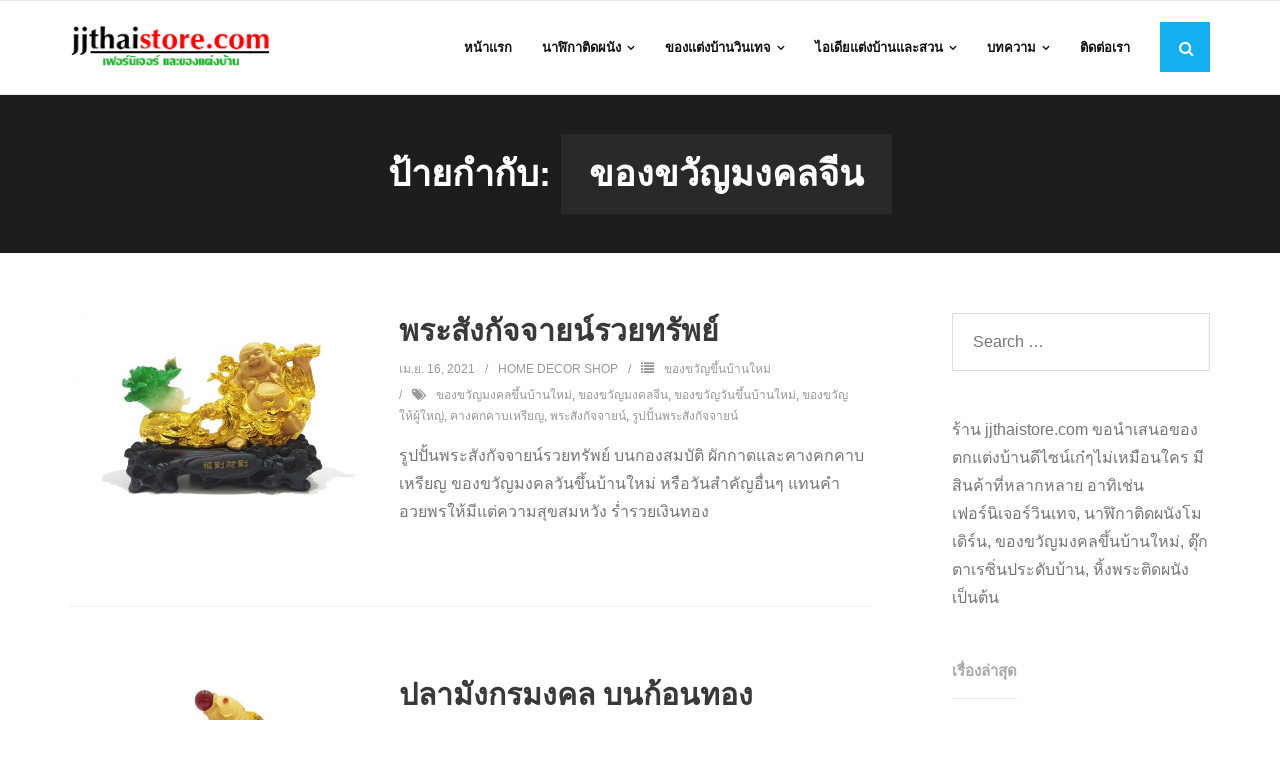

--- FILE ---
content_type: text/html; charset=UTF-8
request_url: https://www.jjthaistore.com/tag/%E0%B8%82%E0%B8%AD%E0%B8%87%E0%B8%82%E0%B8%A7%E0%B8%B1%E0%B8%8D%E0%B8%A1%E0%B8%87%E0%B8%84%E0%B8%A5%E0%B8%88%E0%B8%B5%E0%B8%99/
body_size: 127094
content:
<!DOCTYPE html>

<html dir="ltr" lang="th" xmlns:fb="https://www.facebook.com/2008/fbml" xmlns:addthis="https://www.addthis.com/help/api-spec"  prefix="og: https://ogp.me/ns#">
<head>
<meta charset="UTF-8" />
<meta name="viewport" content="width=device-width" />
<link rel="profile" href="//gmpg.org/xfn/11" />
<link rel="pingback" href="https://www.jjthaistore.com/xmlrpc.php" />

<title>ของขวัญมงคลจีน : ร้าน JJThaiStore</title>
	<style>img:is([sizes="auto" i], [sizes^="auto," i]) { contain-intrinsic-size: 3000px 1500px }</style>
	
		<!-- All in One SEO 4.8.7.2 - aioseo.com -->
	<meta name="robots" content="max-image-preview:large" />
	<link rel="canonical" href="https://www.jjthaistore.com/tag/%e0%b8%82%e0%b8%ad%e0%b8%87%e0%b8%82%e0%b8%a7%e0%b8%b1%e0%b8%8d%e0%b8%a1%e0%b8%87%e0%b8%84%e0%b8%a5%e0%b8%88%e0%b8%b5%e0%b8%99/" />
	<link rel="next" href="https://www.jjthaistore.com/tag/%E0%B8%82%E0%B8%AD%E0%B8%87%E0%B8%82%E0%B8%A7%E0%B8%B1%E0%B8%8D%E0%B8%A1%E0%B8%87%E0%B8%84%E0%B8%A5%E0%B8%88%E0%B8%B5%E0%B8%99/page/2/" />
	<meta name="generator" content="All in One SEO (AIOSEO) 4.8.7.2" />

		<!-- Global site tag (gtag.js) - Google Ads: 592933752 -->
<script async src="https://www.googletagmanager.com/gtag/js?id=AW-592933752"></script>
<script>
 window.dataLayer = window.dataLayer || [];
 function gtag(){dataLayer.push(arguments);}
 gtag('js', new Date());

 gtag('config', 'AW-592933752');
</script>
		<script type="application/ld+json" class="aioseo-schema">
			{"@context":"https:\/\/schema.org","@graph":[{"@type":"BreadcrumbList","@id":"https:\/\/www.jjthaistore.com\/tag\/%E0%B8%82%E0%B8%AD%E0%B8%87%E0%B8%82%E0%B8%A7%E0%B8%B1%E0%B8%8D%E0%B8%A1%E0%B8%87%E0%B8%84%E0%B8%A5%E0%B8%88%E0%B8%B5%E0%B8%99\/#breadcrumblist","itemListElement":[{"@type":"ListItem","@id":"https:\/\/www.jjthaistore.com#listItem","position":1,"name":"Home","item":"https:\/\/www.jjthaistore.com","nextItem":{"@type":"ListItem","@id":"https:\/\/www.jjthaistore.com\/tag\/%e0%b8%82%e0%b8%ad%e0%b8%87%e0%b8%82%e0%b8%a7%e0%b8%b1%e0%b8%8d%e0%b8%a1%e0%b8%87%e0%b8%84%e0%b8%a5%e0%b8%88%e0%b8%b5%e0%b8%99\/#listItem","name":"\u0e02\u0e2d\u0e07\u0e02\u0e27\u0e31\u0e0d\u0e21\u0e07\u0e04\u0e25\u0e08\u0e35\u0e19"}},{"@type":"ListItem","@id":"https:\/\/www.jjthaistore.com\/tag\/%e0%b8%82%e0%b8%ad%e0%b8%87%e0%b8%82%e0%b8%a7%e0%b8%b1%e0%b8%8d%e0%b8%a1%e0%b8%87%e0%b8%84%e0%b8%a5%e0%b8%88%e0%b8%b5%e0%b8%99\/#listItem","position":2,"name":"\u0e02\u0e2d\u0e07\u0e02\u0e27\u0e31\u0e0d\u0e21\u0e07\u0e04\u0e25\u0e08\u0e35\u0e19","previousItem":{"@type":"ListItem","@id":"https:\/\/www.jjthaistore.com#listItem","name":"Home"}}]},{"@type":"CollectionPage","@id":"https:\/\/www.jjthaistore.com\/tag\/%E0%B8%82%E0%B8%AD%E0%B8%87%E0%B8%82%E0%B8%A7%E0%B8%B1%E0%B8%8D%E0%B8%A1%E0%B8%87%E0%B8%84%E0%B8%A5%E0%B8%88%E0%B8%B5%E0%B8%99\/#collectionpage","url":"https:\/\/www.jjthaistore.com\/tag\/%E0%B8%82%E0%B8%AD%E0%B8%87%E0%B8%82%E0%B8%A7%E0%B8%B1%E0%B8%8D%E0%B8%A1%E0%B8%87%E0%B8%84%E0%B8%A5%E0%B8%88%E0%B8%B5%E0%B8%99\/","name":"\u0e02\u0e2d\u0e07\u0e02\u0e27\u0e31\u0e0d\u0e21\u0e07\u0e04\u0e25\u0e08\u0e35\u0e19 : \u0e23\u0e49\u0e32\u0e19 JJThaiStore","inLanguage":"th","isPartOf":{"@id":"https:\/\/www.jjthaistore.com\/#website"},"breadcrumb":{"@id":"https:\/\/www.jjthaistore.com\/tag\/%E0%B8%82%E0%B8%AD%E0%B8%87%E0%B8%82%E0%B8%A7%E0%B8%B1%E0%B8%8D%E0%B8%A1%E0%B8%87%E0%B8%84%E0%B8%A5%E0%B8%88%E0%B8%B5%E0%B8%99\/#breadcrumblist"}},{"@type":"Organization","@id":"https:\/\/www.jjthaistore.com\/#organization","name":"\u0e02\u0e2d\u0e07\u0e17\u0e35\u0e48\u0e23\u0e30\u0e25\u0e36\u0e01 JJ Thai Store","description":"\u0e23\u0e49\u0e32\u0e19\u0e02\u0e2d\u0e07\u0e17\u0e35\u0e48\u0e23\u0e30\u0e25\u0e36\u0e01 Premium Souvenir Gift \u0e19\u0e32\u0e2c\u0e34\u0e01\u0e32\u0e15\u0e34\u0e14\u0e1c\u0e19\u0e31\u0e07 \u0e02\u0e2d\u0e07\u0e02\u0e27\u0e31\u0e0d\u0e02\u0e2d\u0e07\u0e41\u0e15\u0e48\u0e07\u0e1a\u0e49\u0e32\u0e19 \u0e02\u0e2d\u0e07\u0e02\u0e27\u0e31\u0e0d\u0e02\u0e36\u0e49\u0e19\u0e1a\u0e49\u0e32\u0e19\u0e43\u0e2b\u0e21\u0e48 \u0e02\u0e2d\u0e07\u0e02\u0e27\u0e31\u0e0d\u0e1b\u0e35\u0e43\u0e2b\u0e21\u0e48 \u0e02\u0e2d\u0e07\u0e02\u0e27\u0e31\u0e0d\u0e27\u0e31\u0e19\u0e40\u0e01\u0e29\u0e35\u0e22\u0e13\u0e2d\u0e32\u0e22\u0e38 \u0e02\u0e2d\u0e07\u0e02\u0e27\u0e31\u0e0d\u0e40\u0e1b\u0e34\u0e14\u0e23\u0e49\u0e32\u0e19-\u0e40\u0e1b\u0e34\u0e14\u0e01\u0e34\u0e08\u0e01\u0e32\u0e23\u0e43\u0e2b\u0e21\u0e48","url":"https:\/\/www.jjthaistore.com\/","logo":{"@type":"ImageObject","url":"https:\/\/www.jjthaistore.com\/wp-content\/uploads\/2019\/09\/\u0e02\u0e2d\u0e07\u0e17\u0e35\u0e48\u0e23\u0e30\u0e25\u0e36\u0e01-Souvenir.png","@id":"https:\/\/www.jjthaistore.com\/tag\/%E0%B8%82%E0%B8%AD%E0%B8%87%E0%B8%82%E0%B8%A7%E0%B8%B1%E0%B8%8D%E0%B8%A1%E0%B8%87%E0%B8%84%E0%B8%A5%E0%B8%88%E0%B8%B5%E0%B8%99\/#organizationLogo","width":424,"height":95,"caption":"\u0e02\u0e2d\u0e07\u0e17\u0e35\u0e48\u0e23\u0e30\u0e25\u0e36\u0e01 Souvenir"},"image":{"@id":"https:\/\/www.jjthaistore.com\/tag\/%E0%B8%82%E0%B8%AD%E0%B8%87%E0%B8%82%E0%B8%A7%E0%B8%B1%E0%B8%8D%E0%B8%A1%E0%B8%87%E0%B8%84%E0%B8%A5%E0%B8%88%E0%B8%B5%E0%B8%99\/#organizationLogo"}},{"@type":"WebSite","@id":"https:\/\/www.jjthaistore.com\/#website","url":"https:\/\/www.jjthaistore.com\/","name":"\u0e02\u0e2d\u0e07\u0e17\u0e35\u0e48\u0e23\u0e30\u0e25\u0e36\u0e01 JJ Thai Store","description":"\u0e23\u0e49\u0e32\u0e19\u0e02\u0e2d\u0e07\u0e17\u0e35\u0e48\u0e23\u0e30\u0e25\u0e36\u0e01 Premium Souvenir Gift \u0e19\u0e32\u0e2c\u0e34\u0e01\u0e32\u0e15\u0e34\u0e14\u0e1c\u0e19\u0e31\u0e07 \u0e02\u0e2d\u0e07\u0e02\u0e27\u0e31\u0e0d\u0e02\u0e2d\u0e07\u0e41\u0e15\u0e48\u0e07\u0e1a\u0e49\u0e32\u0e19 \u0e02\u0e2d\u0e07\u0e02\u0e27\u0e31\u0e0d\u0e02\u0e36\u0e49\u0e19\u0e1a\u0e49\u0e32\u0e19\u0e43\u0e2b\u0e21\u0e48 \u0e02\u0e2d\u0e07\u0e02\u0e27\u0e31\u0e0d\u0e1b\u0e35\u0e43\u0e2b\u0e21\u0e48 \u0e02\u0e2d\u0e07\u0e02\u0e27\u0e31\u0e0d\u0e27\u0e31\u0e19\u0e40\u0e01\u0e29\u0e35\u0e22\u0e13\u0e2d\u0e32\u0e22\u0e38 \u0e02\u0e2d\u0e07\u0e02\u0e27\u0e31\u0e0d\u0e40\u0e1b\u0e34\u0e14\u0e23\u0e49\u0e32\u0e19-\u0e40\u0e1b\u0e34\u0e14\u0e01\u0e34\u0e08\u0e01\u0e32\u0e23\u0e43\u0e2b\u0e21\u0e48","inLanguage":"th","publisher":{"@id":"https:\/\/www.jjthaistore.com\/#organization"}}]}
		</script>
		<!-- All in One SEO -->

<link rel='dns-prefetch' href='//s7.addthis.com' />
<link rel='dns-prefetch' href='//fonts.googleapis.com' />
<link rel="alternate" type="application/rss+xml" title="ของที่ระลึก JJ Thai Store &raquo; ฟีด" href="https://www.jjthaistore.com/feed/" />
<link rel="alternate" type="application/rss+xml" title="ของที่ระลึก JJ Thai Store &raquo; ฟีดความเห็น" href="https://www.jjthaistore.com/comments/feed/" />
<link rel="alternate" type="application/rss+xml" title="ของที่ระลึก JJ Thai Store &raquo; ของขวัญมงคลจีน ฟีดป้ายกำกับ" href="https://www.jjthaistore.com/tag/%e0%b8%82%e0%b8%ad%e0%b8%87%e0%b8%82%e0%b8%a7%e0%b8%b1%e0%b8%8d%e0%b8%a1%e0%b8%87%e0%b8%84%e0%b8%a5%e0%b8%88%e0%b8%b5%e0%b8%99/feed/" />
<script type="text/javascript">
/* <![CDATA[ */
window._wpemojiSettings = {"baseUrl":"https:\/\/s.w.org\/images\/core\/emoji\/16.0.1\/72x72\/","ext":".png","svgUrl":"https:\/\/s.w.org\/images\/core\/emoji\/16.0.1\/svg\/","svgExt":".svg","source":{"concatemoji":"https:\/\/www.jjthaistore.com\/wp-includes\/js\/wp-emoji-release.min.js?ver=6.8.3"}};
/*! This file is auto-generated */
!function(s,n){var o,i,e;function c(e){try{var t={supportTests:e,timestamp:(new Date).valueOf()};sessionStorage.setItem(o,JSON.stringify(t))}catch(e){}}function p(e,t,n){e.clearRect(0,0,e.canvas.width,e.canvas.height),e.fillText(t,0,0);var t=new Uint32Array(e.getImageData(0,0,e.canvas.width,e.canvas.height).data),a=(e.clearRect(0,0,e.canvas.width,e.canvas.height),e.fillText(n,0,0),new Uint32Array(e.getImageData(0,0,e.canvas.width,e.canvas.height).data));return t.every(function(e,t){return e===a[t]})}function u(e,t){e.clearRect(0,0,e.canvas.width,e.canvas.height),e.fillText(t,0,0);for(var n=e.getImageData(16,16,1,1),a=0;a<n.data.length;a++)if(0!==n.data[a])return!1;return!0}function f(e,t,n,a){switch(t){case"flag":return n(e,"\ud83c\udff3\ufe0f\u200d\u26a7\ufe0f","\ud83c\udff3\ufe0f\u200b\u26a7\ufe0f")?!1:!n(e,"\ud83c\udde8\ud83c\uddf6","\ud83c\udde8\u200b\ud83c\uddf6")&&!n(e,"\ud83c\udff4\udb40\udc67\udb40\udc62\udb40\udc65\udb40\udc6e\udb40\udc67\udb40\udc7f","\ud83c\udff4\u200b\udb40\udc67\u200b\udb40\udc62\u200b\udb40\udc65\u200b\udb40\udc6e\u200b\udb40\udc67\u200b\udb40\udc7f");case"emoji":return!a(e,"\ud83e\udedf")}return!1}function g(e,t,n,a){var r="undefined"!=typeof WorkerGlobalScope&&self instanceof WorkerGlobalScope?new OffscreenCanvas(300,150):s.createElement("canvas"),o=r.getContext("2d",{willReadFrequently:!0}),i=(o.textBaseline="top",o.font="600 32px Arial",{});return e.forEach(function(e){i[e]=t(o,e,n,a)}),i}function t(e){var t=s.createElement("script");t.src=e,t.defer=!0,s.head.appendChild(t)}"undefined"!=typeof Promise&&(o="wpEmojiSettingsSupports",i=["flag","emoji"],n.supports={everything:!0,everythingExceptFlag:!0},e=new Promise(function(e){s.addEventListener("DOMContentLoaded",e,{once:!0})}),new Promise(function(t){var n=function(){try{var e=JSON.parse(sessionStorage.getItem(o));if("object"==typeof e&&"number"==typeof e.timestamp&&(new Date).valueOf()<e.timestamp+604800&&"object"==typeof e.supportTests)return e.supportTests}catch(e){}return null}();if(!n){if("undefined"!=typeof Worker&&"undefined"!=typeof OffscreenCanvas&&"undefined"!=typeof URL&&URL.createObjectURL&&"undefined"!=typeof Blob)try{var e="postMessage("+g.toString()+"("+[JSON.stringify(i),f.toString(),p.toString(),u.toString()].join(",")+"));",a=new Blob([e],{type:"text/javascript"}),r=new Worker(URL.createObjectURL(a),{name:"wpTestEmojiSupports"});return void(r.onmessage=function(e){c(n=e.data),r.terminate(),t(n)})}catch(e){}c(n=g(i,f,p,u))}t(n)}).then(function(e){for(var t in e)n.supports[t]=e[t],n.supports.everything=n.supports.everything&&n.supports[t],"flag"!==t&&(n.supports.everythingExceptFlag=n.supports.everythingExceptFlag&&n.supports[t]);n.supports.everythingExceptFlag=n.supports.everythingExceptFlag&&!n.supports.flag,n.DOMReady=!1,n.readyCallback=function(){n.DOMReady=!0}}).then(function(){return e}).then(function(){var e;n.supports.everything||(n.readyCallback(),(e=n.source||{}).concatemoji?t(e.concatemoji):e.wpemoji&&e.twemoji&&(t(e.twemoji),t(e.wpemoji)))}))}((window,document),window._wpemojiSettings);
/* ]]> */
</script>
<style id='wp-emoji-styles-inline-css' type='text/css'>

	img.wp-smiley, img.emoji {
		display: inline !important;
		border: none !important;
		box-shadow: none !important;
		height: 1em !important;
		width: 1em !important;
		margin: 0 0.07em !important;
		vertical-align: -0.1em !important;
		background: none !important;
		padding: 0 !important;
	}
</style>
<link rel='stylesheet' id='wp-block-library-css' href='https://www.jjthaistore.com/wp-includes/css/dist/block-library/style.min.css?ver=6.8.3' type='text/css' media='all' />
<style id='classic-theme-styles-inline-css' type='text/css'>
/*! This file is auto-generated */
.wp-block-button__link{color:#fff;background-color:#32373c;border-radius:9999px;box-shadow:none;text-decoration:none;padding:calc(.667em + 2px) calc(1.333em + 2px);font-size:1.125em}.wp-block-file__button{background:#32373c;color:#fff;text-decoration:none}
</style>
<style id='global-styles-inline-css' type='text/css'>
:root{--wp--preset--aspect-ratio--square: 1;--wp--preset--aspect-ratio--4-3: 4/3;--wp--preset--aspect-ratio--3-4: 3/4;--wp--preset--aspect-ratio--3-2: 3/2;--wp--preset--aspect-ratio--2-3: 2/3;--wp--preset--aspect-ratio--16-9: 16/9;--wp--preset--aspect-ratio--9-16: 9/16;--wp--preset--color--black: #000000;--wp--preset--color--cyan-bluish-gray: #abb8c3;--wp--preset--color--white: #ffffff;--wp--preset--color--pale-pink: #f78da7;--wp--preset--color--vivid-red: #cf2e2e;--wp--preset--color--luminous-vivid-orange: #ff6900;--wp--preset--color--luminous-vivid-amber: #fcb900;--wp--preset--color--light-green-cyan: #7bdcb5;--wp--preset--color--vivid-green-cyan: #00d084;--wp--preset--color--pale-cyan-blue: #8ed1fc;--wp--preset--color--vivid-cyan-blue: #0693e3;--wp--preset--color--vivid-purple: #9b51e0;--wp--preset--gradient--vivid-cyan-blue-to-vivid-purple: linear-gradient(135deg,rgba(6,147,227,1) 0%,rgb(155,81,224) 100%);--wp--preset--gradient--light-green-cyan-to-vivid-green-cyan: linear-gradient(135deg,rgb(122,220,180) 0%,rgb(0,208,130) 100%);--wp--preset--gradient--luminous-vivid-amber-to-luminous-vivid-orange: linear-gradient(135deg,rgba(252,185,0,1) 0%,rgba(255,105,0,1) 100%);--wp--preset--gradient--luminous-vivid-orange-to-vivid-red: linear-gradient(135deg,rgba(255,105,0,1) 0%,rgb(207,46,46) 100%);--wp--preset--gradient--very-light-gray-to-cyan-bluish-gray: linear-gradient(135deg,rgb(238,238,238) 0%,rgb(169,184,195) 100%);--wp--preset--gradient--cool-to-warm-spectrum: linear-gradient(135deg,rgb(74,234,220) 0%,rgb(151,120,209) 20%,rgb(207,42,186) 40%,rgb(238,44,130) 60%,rgb(251,105,98) 80%,rgb(254,248,76) 100%);--wp--preset--gradient--blush-light-purple: linear-gradient(135deg,rgb(255,206,236) 0%,rgb(152,150,240) 100%);--wp--preset--gradient--blush-bordeaux: linear-gradient(135deg,rgb(254,205,165) 0%,rgb(254,45,45) 50%,rgb(107,0,62) 100%);--wp--preset--gradient--luminous-dusk: linear-gradient(135deg,rgb(255,203,112) 0%,rgb(199,81,192) 50%,rgb(65,88,208) 100%);--wp--preset--gradient--pale-ocean: linear-gradient(135deg,rgb(255,245,203) 0%,rgb(182,227,212) 50%,rgb(51,167,181) 100%);--wp--preset--gradient--electric-grass: linear-gradient(135deg,rgb(202,248,128) 0%,rgb(113,206,126) 100%);--wp--preset--gradient--midnight: linear-gradient(135deg,rgb(2,3,129) 0%,rgb(40,116,252) 100%);--wp--preset--font-size--small: 13px;--wp--preset--font-size--medium: 20px;--wp--preset--font-size--large: 36px;--wp--preset--font-size--x-large: 42px;--wp--preset--spacing--20: 0.44rem;--wp--preset--spacing--30: 0.67rem;--wp--preset--spacing--40: 1rem;--wp--preset--spacing--50: 1.5rem;--wp--preset--spacing--60: 2.25rem;--wp--preset--spacing--70: 3.38rem;--wp--preset--spacing--80: 5.06rem;--wp--preset--shadow--natural: 6px 6px 9px rgba(0, 0, 0, 0.2);--wp--preset--shadow--deep: 12px 12px 50px rgba(0, 0, 0, 0.4);--wp--preset--shadow--sharp: 6px 6px 0px rgba(0, 0, 0, 0.2);--wp--preset--shadow--outlined: 6px 6px 0px -3px rgba(255, 255, 255, 1), 6px 6px rgba(0, 0, 0, 1);--wp--preset--shadow--crisp: 6px 6px 0px rgba(0, 0, 0, 1);}:where(.is-layout-flex){gap: 0.5em;}:where(.is-layout-grid){gap: 0.5em;}body .is-layout-flex{display: flex;}.is-layout-flex{flex-wrap: wrap;align-items: center;}.is-layout-flex > :is(*, div){margin: 0;}body .is-layout-grid{display: grid;}.is-layout-grid > :is(*, div){margin: 0;}:where(.wp-block-columns.is-layout-flex){gap: 2em;}:where(.wp-block-columns.is-layout-grid){gap: 2em;}:where(.wp-block-post-template.is-layout-flex){gap: 1.25em;}:where(.wp-block-post-template.is-layout-grid){gap: 1.25em;}.has-black-color{color: var(--wp--preset--color--black) !important;}.has-cyan-bluish-gray-color{color: var(--wp--preset--color--cyan-bluish-gray) !important;}.has-white-color{color: var(--wp--preset--color--white) !important;}.has-pale-pink-color{color: var(--wp--preset--color--pale-pink) !important;}.has-vivid-red-color{color: var(--wp--preset--color--vivid-red) !important;}.has-luminous-vivid-orange-color{color: var(--wp--preset--color--luminous-vivid-orange) !important;}.has-luminous-vivid-amber-color{color: var(--wp--preset--color--luminous-vivid-amber) !important;}.has-light-green-cyan-color{color: var(--wp--preset--color--light-green-cyan) !important;}.has-vivid-green-cyan-color{color: var(--wp--preset--color--vivid-green-cyan) !important;}.has-pale-cyan-blue-color{color: var(--wp--preset--color--pale-cyan-blue) !important;}.has-vivid-cyan-blue-color{color: var(--wp--preset--color--vivid-cyan-blue) !important;}.has-vivid-purple-color{color: var(--wp--preset--color--vivid-purple) !important;}.has-black-background-color{background-color: var(--wp--preset--color--black) !important;}.has-cyan-bluish-gray-background-color{background-color: var(--wp--preset--color--cyan-bluish-gray) !important;}.has-white-background-color{background-color: var(--wp--preset--color--white) !important;}.has-pale-pink-background-color{background-color: var(--wp--preset--color--pale-pink) !important;}.has-vivid-red-background-color{background-color: var(--wp--preset--color--vivid-red) !important;}.has-luminous-vivid-orange-background-color{background-color: var(--wp--preset--color--luminous-vivid-orange) !important;}.has-luminous-vivid-amber-background-color{background-color: var(--wp--preset--color--luminous-vivid-amber) !important;}.has-light-green-cyan-background-color{background-color: var(--wp--preset--color--light-green-cyan) !important;}.has-vivid-green-cyan-background-color{background-color: var(--wp--preset--color--vivid-green-cyan) !important;}.has-pale-cyan-blue-background-color{background-color: var(--wp--preset--color--pale-cyan-blue) !important;}.has-vivid-cyan-blue-background-color{background-color: var(--wp--preset--color--vivid-cyan-blue) !important;}.has-vivid-purple-background-color{background-color: var(--wp--preset--color--vivid-purple) !important;}.has-black-border-color{border-color: var(--wp--preset--color--black) !important;}.has-cyan-bluish-gray-border-color{border-color: var(--wp--preset--color--cyan-bluish-gray) !important;}.has-white-border-color{border-color: var(--wp--preset--color--white) !important;}.has-pale-pink-border-color{border-color: var(--wp--preset--color--pale-pink) !important;}.has-vivid-red-border-color{border-color: var(--wp--preset--color--vivid-red) !important;}.has-luminous-vivid-orange-border-color{border-color: var(--wp--preset--color--luminous-vivid-orange) !important;}.has-luminous-vivid-amber-border-color{border-color: var(--wp--preset--color--luminous-vivid-amber) !important;}.has-light-green-cyan-border-color{border-color: var(--wp--preset--color--light-green-cyan) !important;}.has-vivid-green-cyan-border-color{border-color: var(--wp--preset--color--vivid-green-cyan) !important;}.has-pale-cyan-blue-border-color{border-color: var(--wp--preset--color--pale-cyan-blue) !important;}.has-vivid-cyan-blue-border-color{border-color: var(--wp--preset--color--vivid-cyan-blue) !important;}.has-vivid-purple-border-color{border-color: var(--wp--preset--color--vivid-purple) !important;}.has-vivid-cyan-blue-to-vivid-purple-gradient-background{background: var(--wp--preset--gradient--vivid-cyan-blue-to-vivid-purple) !important;}.has-light-green-cyan-to-vivid-green-cyan-gradient-background{background: var(--wp--preset--gradient--light-green-cyan-to-vivid-green-cyan) !important;}.has-luminous-vivid-amber-to-luminous-vivid-orange-gradient-background{background: var(--wp--preset--gradient--luminous-vivid-amber-to-luminous-vivid-orange) !important;}.has-luminous-vivid-orange-to-vivid-red-gradient-background{background: var(--wp--preset--gradient--luminous-vivid-orange-to-vivid-red) !important;}.has-very-light-gray-to-cyan-bluish-gray-gradient-background{background: var(--wp--preset--gradient--very-light-gray-to-cyan-bluish-gray) !important;}.has-cool-to-warm-spectrum-gradient-background{background: var(--wp--preset--gradient--cool-to-warm-spectrum) !important;}.has-blush-light-purple-gradient-background{background: var(--wp--preset--gradient--blush-light-purple) !important;}.has-blush-bordeaux-gradient-background{background: var(--wp--preset--gradient--blush-bordeaux) !important;}.has-luminous-dusk-gradient-background{background: var(--wp--preset--gradient--luminous-dusk) !important;}.has-pale-ocean-gradient-background{background: var(--wp--preset--gradient--pale-ocean) !important;}.has-electric-grass-gradient-background{background: var(--wp--preset--gradient--electric-grass) !important;}.has-midnight-gradient-background{background: var(--wp--preset--gradient--midnight) !important;}.has-small-font-size{font-size: var(--wp--preset--font-size--small) !important;}.has-medium-font-size{font-size: var(--wp--preset--font-size--medium) !important;}.has-large-font-size{font-size: var(--wp--preset--font-size--large) !important;}.has-x-large-font-size{font-size: var(--wp--preset--font-size--x-large) !important;}
:where(.wp-block-post-template.is-layout-flex){gap: 1.25em;}:where(.wp-block-post-template.is-layout-grid){gap: 1.25em;}
:where(.wp-block-columns.is-layout-flex){gap: 2em;}:where(.wp-block-columns.is-layout-grid){gap: 2em;}
:root :where(.wp-block-pullquote){font-size: 1.5em;line-height: 1.6;}
</style>
<link rel='stylesheet' id='shuttle-google-fonts-css' href='//fonts.googleapis.com/css?family=Open+Sans%3A300%2C400%2C600%2C700&#038;subset=latin%2Clatin-ext' type='text/css' media='all' />
<link rel='stylesheet' id='prettyPhoto-css' href='https://www.jjthaistore.com/wp-content/themes/shuttle/lib/extentions/prettyPhoto/css/prettyPhoto.css?ver=3.1.6' type='text/css' media='all' />
<link rel='stylesheet' id='shuttle-bootstrap-css' href='https://www.jjthaistore.com/wp-content/themes/shuttle/lib/extentions/bootstrap/css/bootstrap.min.css?ver=2.3.2' type='text/css' media='all' />
<link rel='stylesheet' id='dashicons-css' href='https://www.jjthaistore.com/wp-includes/css/dashicons.min.css?ver=6.8.3' type='text/css' media='all' />
<link rel='stylesheet' id='font-awesome-css' href='https://www.jjthaistore.com/wp-content/plugins/elementor/assets/lib/font-awesome/css/font-awesome.min.css?ver=4.7.0' type='text/css' media='all' />
<link rel='stylesheet' id='shuttle-shortcodes-css' href='https://www.jjthaistore.com/wp-content/themes/shuttle/styles/style-shortcodes.css?ver=1.5.0' type='text/css' media='all' />
<link rel='stylesheet' id='shuttle-style-css' href='https://www.jjthaistore.com/wp-content/themes/shuttle/style.css?ver=1.5.0' type='text/css' media='all' />
<link rel='stylesheet' id='shuttle-responsive-css' href='https://www.jjthaistore.com/wp-content/themes/shuttle/styles/style-responsive.css?ver=1.5.0' type='text/css' media='all' />
<link rel='stylesheet' id='addthis_all_pages-css' href='https://www.jjthaistore.com/wp-content/plugins/addthis/frontend/build/addthis_wordpress_public.min.css?ver=6.8.3' type='text/css' media='all' />
<script type="text/javascript" src="https://www.jjthaistore.com/wp-includes/js/jquery/jquery.min.js?ver=3.7.1" id="jquery-core-js"></script>
<script type="text/javascript" src="https://www.jjthaistore.com/wp-includes/js/jquery/jquery-migrate.min.js?ver=3.4.1" id="jquery-migrate-js"></script>
<script type="text/javascript" src="https://www.jjthaistore.com/wp-content/themes/shuttle/lib/scripts/plugins/sticky/jquery.sticky.js?ver=true" id="sticky-js"></script>
<link rel="https://api.w.org/" href="https://www.jjthaistore.com/wp-json/" /><link rel="alternate" title="JSON" type="application/json" href="https://www.jjthaistore.com/wp-json/wp/v2/tags/14" /><link rel="EditURI" type="application/rsd+xml" title="RSD" href="https://www.jjthaistore.com/xmlrpc.php?rsd" />
<meta name="generator" content="WordPress 6.8.3" />
<meta name="generator" content="Elementor 3.18.3; features: e_dom_optimization, e_optimized_assets_loading, additional_custom_breakpoints, block_editor_assets_optimize, e_image_loading_optimization; settings: css_print_method-external, google_font-enabled, font_display-auto">
<link rel="icon" href="https://www.jjthaistore.com/wp-content/uploads/2018/12/cropped-ilovemyshopping-32x32.png" sizes="32x32" />
<link rel="icon" href="https://www.jjthaistore.com/wp-content/uploads/2018/12/cropped-ilovemyshopping-192x192.png" sizes="192x192" />
<link rel="apple-touch-icon" href="https://www.jjthaistore.com/wp-content/uploads/2018/12/cropped-ilovemyshopping-180x180.png" />
<meta name="msapplication-TileImage" content="https://www.jjthaistore.com/wp-content/uploads/2018/12/cropped-ilovemyshopping-270x270.png" />
</head>

<body class="archive tag tag-14 wp-custom-logo wp-theme-shuttle layout-sidebar-right intro-on layout-responsive header-style1 scrollup-on blog-style1 blog-style1-layout1 group-blog elementor-default elementor-kit-3142">
<div id="body-core" class="hfeed site">

	<a class="skip-link screen-reader-text" href="#content">Skip to content</a>
	<!-- .skip-link -->

	<header>
	<div id="site-header">

			
		<div id="pre-header">
		<div class="wrap-safari">
		<div id="pre-header-core" class="main-navigation">
  
									
			
		</div>
		</div>
		</div>
		<!-- #pre-header -->

				<div id="header">
		<div id="header-core">

			<div id="logo">
			<a href="https://www.jjthaistore.com/" class="custom-logo-link" rel="home"><img width="424" height="95" src="https://www.jjthaistore.com/wp-content/uploads/2019/09/ของที่ระลึก-Souvenir.png" class="custom-logo" alt="ของที่ระลึก Souvenir" decoding="async" srcset="https://www.jjthaistore.com/wp-content/uploads/2019/09/ของที่ระลึก-Souvenir.png 424w, https://www.jjthaistore.com/wp-content/uploads/2019/09/ของที่ระลึก-Souvenir-300x67.png 300w" sizes="(max-width: 424px) 100vw, 424px" /></a>			</div>

			<div id="header-links" class="main-navigation">
			<div id="header-links-inner" class="header-links">

				<ul id="menu-%e0%b9%80%e0%b8%a1%e0%b8%99%e0%b8%b9%e0%b8%9a%e0%b8%99" class="menu"><li id="menu-item-111" class="menu-item menu-item-type-custom menu-item-object-custom menu-item-home"><a href="https://www.jjthaistore.com/"><span>หน้าแรก</span></a></li>
<li id="menu-item-108" class="menu-item menu-item-type-post_type menu-item-object-page menu-item-has-children"><a href="https://www.jjthaistore.com/wallclock/"><span>นาฬิกาติดผนัง</span></a>
<ul class="sub-menu">
	<li id="menu-item-194" class="menu-item menu-item-type-taxonomy menu-item-object-category"><a href="https://www.jjthaistore.com/category/%e0%b8%aa%e0%b8%b4%e0%b8%99%e0%b8%84%e0%b9%89%e0%b8%b2%e0%b9%83%e0%b8%99%e0%b8%a3%e0%b9%89%e0%b8%b2%e0%b8%99/%e0%b8%99%e0%b8%b2%e0%b8%ac%e0%b8%b4%e0%b8%81%e0%b8%b2%e0%b8%95%e0%b8%b4%e0%b8%94%e0%b8%9c%e0%b8%99%e0%b8%b1%e0%b8%87%e0%b9%82%e0%b8%a1%e0%b9%80%e0%b8%94%e0%b8%b4%e0%b8%a3%e0%b9%8c%e0%b8%99/">นาฬิกาติดผนังโมเดิร์น</a></li>
	<li id="menu-item-193" class="menu-item menu-item-type-taxonomy menu-item-object-category"><a href="https://www.jjthaistore.com/category/%e0%b8%aa%e0%b8%b4%e0%b8%99%e0%b8%84%e0%b9%89%e0%b8%b2%e0%b9%83%e0%b8%99%e0%b8%a3%e0%b9%89%e0%b8%b2%e0%b8%99/%e0%b8%99%e0%b8%b2%e0%b8%ac%e0%b8%b4%e0%b8%81%e0%b8%b2%e0%b8%95%e0%b8%b4%e0%b8%94%e0%b8%9c%e0%b8%99%e0%b8%b1%e0%b8%87%e0%b8%a7%e0%b8%b4%e0%b8%99%e0%b9%80%e0%b8%97%e0%b8%88/">นาฬิกาติดผนังวินเทจ</a></li>
</ul>
</li>
<li id="menu-item-105" class="menu-item menu-item-type-post_type menu-item-object-page menu-item-has-children"><a href="https://www.jjthaistore.com/vintage-decoration/"><span>ของแต่งบ้านวินเทจ</span></a>
<ul class="sub-menu">
	<li id="menu-item-536" class="menu-item menu-item-type-taxonomy menu-item-object-category"><a href="https://www.jjthaistore.com/category/%e0%b8%aa%e0%b8%b4%e0%b8%99%e0%b8%84%e0%b9%89%e0%b8%b2%e0%b9%83%e0%b8%99%e0%b8%a3%e0%b9%89%e0%b8%b2%e0%b8%99/%e0%b8%82%e0%b8%ad%e0%b8%87%e0%b9%81%e0%b8%95%e0%b9%88%e0%b8%87%e0%b8%9a%e0%b9%89%e0%b8%b2%e0%b8%99%e0%b8%a7%e0%b8%b4%e0%b8%99%e0%b9%80%e0%b8%97%e0%b8%88/">ของแต่งบ้านวินเทจ</a></li>
	<li id="menu-item-539" class="menu-item menu-item-type-taxonomy menu-item-object-category"><a href="https://www.jjthaistore.com/category/%e0%b8%aa%e0%b8%b4%e0%b8%99%e0%b8%84%e0%b9%89%e0%b8%b2%e0%b9%83%e0%b8%99%e0%b8%a3%e0%b9%89%e0%b8%b2%e0%b8%99/%e0%b8%95%e0%b8%b8%e0%b9%8a%e0%b8%81%e0%b8%95%e0%b8%b2%e0%b9%80%e0%b8%a3%e0%b8%8b%e0%b8%b4%e0%b9%88%e0%b8%99/">ตุ๊กตาเรซิ่น</a></li>
	<li id="menu-item-537" class="menu-item menu-item-type-taxonomy menu-item-object-category"><a href="https://www.jjthaistore.com/category/%e0%b8%aa%e0%b8%b4%e0%b8%99%e0%b8%84%e0%b9%89%e0%b8%b2%e0%b9%83%e0%b8%99%e0%b8%a3%e0%b9%89%e0%b8%b2%e0%b8%99/%e0%b8%99%e0%b8%b2%e0%b8%ac%e0%b8%b4%e0%b8%81%e0%b8%b2%e0%b8%95%e0%b8%b1%e0%b9%89%e0%b8%87%e0%b9%82%e0%b8%95%e0%b9%8a%e0%b8%b0/">นาฬิกาตั้งโต๊ะ</a></li>
	<li id="menu-item-538" class="menu-item menu-item-type-taxonomy menu-item-object-category"><a href="https://www.jjthaistore.com/category/home-garden-accessories/">อุปกรณ์ปรับปรุงบ้านและสวน</a></li>
</ul>
</li>
<li id="menu-item-543" class="menu-item menu-item-type-taxonomy menu-item-object-category menu-item-has-children"><a href="https://www.jjthaistore.com/category/home-garden-ideas/"><span>ไอเดียแต่งบ้านและสวน</span></a>
<ul class="sub-menu">
	<li id="menu-item-544" class="menu-item menu-item-type-post_type menu-item-object-page"><a href="https://www.jjthaistore.com/%e0%b8%81%e0%b9%8a%e0%b8%ad%e0%b8%81%e0%b8%99%e0%b9%89%e0%b8%b3%e0%b8%a7%e0%b8%b4%e0%b8%99%e0%b9%80%e0%b8%97%e0%b8%88/">ก๊อกน้ำวินเทจ</a></li>
	<li id="menu-item-546" class="menu-item menu-item-type-post_type menu-item-object-page"><a href="https://www.jjthaistore.com/%e0%b8%a1%e0%b8%b7%e0%b8%ad%e0%b8%88%e0%b8%b1%e0%b8%9a%e0%b8%9b%e0%b8%a3%e0%b8%b0%e0%b8%95%e0%b8%b9/">มือจับประตู</a></li>
	<li id="menu-item-545" class="menu-item menu-item-type-post_type menu-item-object-page"><a href="https://www.jjthaistore.com/%e0%b8%97%e0%b8%b5%e0%b9%88%e0%b9%80%e0%b8%84%e0%b8%b2%e0%b8%b0%e0%b8%9b%e0%b8%a3%e0%b8%b0%e0%b8%95%e0%b8%b9/">ที่เคาะประตู</a></li>
</ul>
</li>
<li id="menu-item-2013" class="menu-item menu-item-type-taxonomy menu-item-object-category menu-item-has-children"><a href="https://www.jjthaistore.com/category/%e0%b8%9a%e0%b8%97%e0%b8%84%e0%b8%a7%e0%b8%b2%e0%b8%a1/"><span>บทความ</span></a>
<ul class="sub-menu">
	<li id="menu-item-106" class="menu-item menu-item-type-post_type menu-item-object-page"><a href="https://www.jjthaistore.com/newhomegifts/">ของขวัญขึ้นบ้านใหม่</a></li>
	<li id="menu-item-107" class="menu-item menu-item-type-post_type menu-item-object-page"><a href="https://www.jjthaistore.com/buddhashelf/">หิ้งพระติดผนัง</a></li>
	<li id="menu-item-2022" class="menu-item menu-item-type-post_type menu-item-object-page"><a href="https://www.jjthaistore.com/%e0%b8%82%e0%b8%ad%e0%b8%87%e0%b8%97%e0%b8%b5%e0%b9%88%e0%b8%a3%e0%b8%b0%e0%b8%a5%e0%b8%b6%e0%b8%81%e0%b8%87%e0%b8%b2%e0%b8%99%e0%b9%80%e0%b8%81%e0%b8%a9%e0%b8%b5%e0%b8%a2%e0%b8%93-2019/">ของที่ระลึกงานเกษียณ 2019</a></li>
	<li id="menu-item-2014" class="menu-item menu-item-type-post_type menu-item-object-page"><a href="https://www.jjthaistore.com/gifts-about-mice/">ของขวัญเกี่ยวกับหนู</a></li>
</ul>
</li>
<li id="menu-item-109" class="menu-item menu-item-type-post_type menu-item-object-page"><a href="https://www.jjthaistore.com/contactus/"><span>ติดต่อเรา</span></a></li>
</ul>				
				<div id="header-search"><a><div class="fa fa-search"></div></a>	<form method="get" class="searchform" action="https://www.jjthaistore.com/" role="search">
		<input type="text" class="search" name="s" value="" placeholder="Search &hellip;" />
		<input type="submit" class="searchsubmit" name="submit" value="Search" />
	</form></div>			</div>
			</div>
			<!-- #header-links .main-navigation -->

			<div id="header-nav"><a class="btn-navbar" data-toggle="collapse" data-target=".nav-collapse" tabindex="0"><span class="icon-bar"></span><span class="icon-bar"></span><span class="icon-bar"></span></a></div>
		</div>
		</div>
		<!-- #header -->

		<div id="header-responsive"><div id="header-responsive-inner" class="responsive-links nav-collapse collapse"><ul id="menu-%e0%b9%80%e0%b8%a1%e0%b8%99%e0%b8%b9%e0%b8%9a%e0%b8%99-1" class=""><li id="res-menu-item-111" class="menu-item menu-item-type-custom menu-item-object-custom menu-item-home"><a href="https://www.jjthaistore.com/"><span>หน้าแรก</span></a></li>
<li id="res-menu-item-108" class="menu-item menu-item-type-post_type menu-item-object-page menu-item-has-children"><a href="https://www.jjthaistore.com/wallclock/"><span>นาฬิกาติดผนัง</span></a>
<ul class="sub-menu">
	<li id="res-menu-item-194" class="menu-item menu-item-type-taxonomy menu-item-object-category"><a href="https://www.jjthaistore.com/category/%e0%b8%aa%e0%b8%b4%e0%b8%99%e0%b8%84%e0%b9%89%e0%b8%b2%e0%b9%83%e0%b8%99%e0%b8%a3%e0%b9%89%e0%b8%b2%e0%b8%99/%e0%b8%99%e0%b8%b2%e0%b8%ac%e0%b8%b4%e0%b8%81%e0%b8%b2%e0%b8%95%e0%b8%b4%e0%b8%94%e0%b8%9c%e0%b8%99%e0%b8%b1%e0%b8%87%e0%b9%82%e0%b8%a1%e0%b9%80%e0%b8%94%e0%b8%b4%e0%b8%a3%e0%b9%8c%e0%b8%99/">&#45; นาฬิกาติดผนังโมเดิร์น</a></li>
	<li id="res-menu-item-193" class="menu-item menu-item-type-taxonomy menu-item-object-category"><a href="https://www.jjthaistore.com/category/%e0%b8%aa%e0%b8%b4%e0%b8%99%e0%b8%84%e0%b9%89%e0%b8%b2%e0%b9%83%e0%b8%99%e0%b8%a3%e0%b9%89%e0%b8%b2%e0%b8%99/%e0%b8%99%e0%b8%b2%e0%b8%ac%e0%b8%b4%e0%b8%81%e0%b8%b2%e0%b8%95%e0%b8%b4%e0%b8%94%e0%b8%9c%e0%b8%99%e0%b8%b1%e0%b8%87%e0%b8%a7%e0%b8%b4%e0%b8%99%e0%b9%80%e0%b8%97%e0%b8%88/">&#45; นาฬิกาติดผนังวินเทจ</a></li>
</ul>
</li>
<li id="res-menu-item-105" class="menu-item menu-item-type-post_type menu-item-object-page menu-item-has-children"><a href="https://www.jjthaistore.com/vintage-decoration/"><span>ของแต่งบ้านวินเทจ</span></a>
<ul class="sub-menu">
	<li id="res-menu-item-536" class="menu-item menu-item-type-taxonomy menu-item-object-category"><a href="https://www.jjthaistore.com/category/%e0%b8%aa%e0%b8%b4%e0%b8%99%e0%b8%84%e0%b9%89%e0%b8%b2%e0%b9%83%e0%b8%99%e0%b8%a3%e0%b9%89%e0%b8%b2%e0%b8%99/%e0%b8%82%e0%b8%ad%e0%b8%87%e0%b9%81%e0%b8%95%e0%b9%88%e0%b8%87%e0%b8%9a%e0%b9%89%e0%b8%b2%e0%b8%99%e0%b8%a7%e0%b8%b4%e0%b8%99%e0%b9%80%e0%b8%97%e0%b8%88/">&#45; ของแต่งบ้านวินเทจ</a></li>
	<li id="res-menu-item-539" class="menu-item menu-item-type-taxonomy menu-item-object-category"><a href="https://www.jjthaistore.com/category/%e0%b8%aa%e0%b8%b4%e0%b8%99%e0%b8%84%e0%b9%89%e0%b8%b2%e0%b9%83%e0%b8%99%e0%b8%a3%e0%b9%89%e0%b8%b2%e0%b8%99/%e0%b8%95%e0%b8%b8%e0%b9%8a%e0%b8%81%e0%b8%95%e0%b8%b2%e0%b9%80%e0%b8%a3%e0%b8%8b%e0%b8%b4%e0%b9%88%e0%b8%99/">&#45; ตุ๊กตาเรซิ่น</a></li>
	<li id="res-menu-item-537" class="menu-item menu-item-type-taxonomy menu-item-object-category"><a href="https://www.jjthaistore.com/category/%e0%b8%aa%e0%b8%b4%e0%b8%99%e0%b8%84%e0%b9%89%e0%b8%b2%e0%b9%83%e0%b8%99%e0%b8%a3%e0%b9%89%e0%b8%b2%e0%b8%99/%e0%b8%99%e0%b8%b2%e0%b8%ac%e0%b8%b4%e0%b8%81%e0%b8%b2%e0%b8%95%e0%b8%b1%e0%b9%89%e0%b8%87%e0%b9%82%e0%b8%95%e0%b9%8a%e0%b8%b0/">&#45; นาฬิกาตั้งโต๊ะ</a></li>
	<li id="res-menu-item-538" class="menu-item menu-item-type-taxonomy menu-item-object-category"><a href="https://www.jjthaistore.com/category/home-garden-accessories/">&#45; อุปกรณ์ปรับปรุงบ้านและสวน</a></li>
</ul>
</li>
<li id="res-menu-item-543" class="menu-item menu-item-type-taxonomy menu-item-object-category menu-item-has-children"><a href="https://www.jjthaistore.com/category/home-garden-ideas/"><span>ไอเดียแต่งบ้านและสวน</span></a>
<ul class="sub-menu">
	<li id="res-menu-item-544" class="menu-item menu-item-type-post_type menu-item-object-page"><a href="https://www.jjthaistore.com/%e0%b8%81%e0%b9%8a%e0%b8%ad%e0%b8%81%e0%b8%99%e0%b9%89%e0%b8%b3%e0%b8%a7%e0%b8%b4%e0%b8%99%e0%b9%80%e0%b8%97%e0%b8%88/">&#45; ก๊อกน้ำวินเทจ</a></li>
	<li id="res-menu-item-546" class="menu-item menu-item-type-post_type menu-item-object-page"><a href="https://www.jjthaistore.com/%e0%b8%a1%e0%b8%b7%e0%b8%ad%e0%b8%88%e0%b8%b1%e0%b8%9a%e0%b8%9b%e0%b8%a3%e0%b8%b0%e0%b8%95%e0%b8%b9/">&#45; มือจับประตู</a></li>
	<li id="res-menu-item-545" class="menu-item menu-item-type-post_type menu-item-object-page"><a href="https://www.jjthaistore.com/%e0%b8%97%e0%b8%b5%e0%b9%88%e0%b9%80%e0%b8%84%e0%b8%b2%e0%b8%b0%e0%b8%9b%e0%b8%a3%e0%b8%b0%e0%b8%95%e0%b8%b9/">&#45; ที่เคาะประตู</a></li>
</ul>
</li>
<li id="res-menu-item-2013" class="menu-item menu-item-type-taxonomy menu-item-object-category menu-item-has-children"><a href="https://www.jjthaistore.com/category/%e0%b8%9a%e0%b8%97%e0%b8%84%e0%b8%a7%e0%b8%b2%e0%b8%a1/"><span>บทความ</span></a>
<ul class="sub-menu">
	<li id="res-menu-item-106" class="menu-item menu-item-type-post_type menu-item-object-page"><a href="https://www.jjthaistore.com/newhomegifts/">&#45; ของขวัญขึ้นบ้านใหม่</a></li>
	<li id="res-menu-item-107" class="menu-item menu-item-type-post_type menu-item-object-page"><a href="https://www.jjthaistore.com/buddhashelf/">&#45; หิ้งพระติดผนัง</a></li>
	<li id="res-menu-item-2022" class="menu-item menu-item-type-post_type menu-item-object-page"><a href="https://www.jjthaistore.com/%e0%b8%82%e0%b8%ad%e0%b8%87%e0%b8%97%e0%b8%b5%e0%b9%88%e0%b8%a3%e0%b8%b0%e0%b8%a5%e0%b8%b6%e0%b8%81%e0%b8%87%e0%b8%b2%e0%b8%99%e0%b9%80%e0%b8%81%e0%b8%a9%e0%b8%b5%e0%b8%a2%e0%b8%93-2019/">&#45; ของที่ระลึกงานเกษียณ 2019</a></li>
	<li id="res-menu-item-2014" class="menu-item menu-item-type-post_type menu-item-object-page"><a href="https://www.jjthaistore.com/gifts-about-mice/">&#45; ของขวัญเกี่ยวกับหนู</a></li>
</ul>
</li>
<li id="res-menu-item-109" class="menu-item menu-item-type-post_type menu-item-object-page"><a href="https://www.jjthaistore.com/contactus/"><span>ติดต่อเรา</span></a></li>
</ul></div></div>
		
		
		<div id="intro" class="option1"><div class="wrap-safari"><div id="intro-core"><h1 class="page-title">ป้ายกำกับ: <span>ของขวัญมงคลจีน</span></h1></div></div></div>
		
		
	</div>


	</header>
	<!-- header -->

		
	<div id="content">
	<div id="content-core">

		<div id="main">
		<div id="main-core">
			
				<div id="container">

				
					<div class="blog-grid element column-1">

					<article id="post-3971" class="blog-article post-3971 post type-post status-publish format-standard has-post-thumbnail hentry category-homegiftidea tag-549 tag-14 tag-338 tag-364 tag-967 tag-263 tag-868 format-media">

						<header class="entry-header two_fifth">

							<div class="blog-thumb"><a href="https://www.jjthaistore.com/3971-%e0%b8%9e%e0%b8%a3%e0%b8%b0%e0%b8%aa%e0%b8%b1%e0%b8%87%e0%b8%81%e0%b8%b1%e0%b8%88%e0%b8%88%e0%b8%b2%e0%b8%a2%e0%b8%99%e0%b9%8c%e0%b8%a3%e0%b8%a7%e0%b8%a2%e0%b8%97%e0%b8%a3%e0%b8%b1%e0%b8%9e%e0%b8%a2/"><img fetchpriority="high" width="570" height="380" src="https://www.jjthaistore.com/wp-content/uploads/2021/04/พระสังกัจจานยน์-570x380.jpg" class="attachment-shuttle-column2-2/3 size-shuttle-column2-2/3 wp-post-image" alt="พระสังกัจจานยน์" decoding="async" srcset="https://www.jjthaistore.com/wp-content/uploads/2021/04/พระสังกัจจานยน์-570x380.jpg 570w, https://www.jjthaistore.com/wp-content/uploads/2021/04/พระสังกัจจานยน์-380x254.jpg 380w, https://www.jjthaistore.com/wp-content/uploads/2021/04/พระสังกัจจานยน์-285x190.jpg 285w" sizes="(max-width: 570px) 100vw, 570px" /></a></div>
						</header>

						<div class="entry-content three_fifth last">

							<h2 class="blog-title"><a href="https://www.jjthaistore.com/3971-%e0%b8%9e%e0%b8%a3%e0%b8%b0%e0%b8%aa%e0%b8%b1%e0%b8%87%e0%b8%81%e0%b8%b1%e0%b8%88%e0%b8%88%e0%b8%b2%e0%b8%a2%e0%b8%99%e0%b9%8c%e0%b8%a3%e0%b8%a7%e0%b8%a2%e0%b8%97%e0%b8%a3%e0%b8%b1%e0%b8%9e%e0%b8%a2/" title="Permalink to พระสังกัจจายน์รวยทรัพย์">พระสังกัจจายน์รวยทรัพย์</a></h2>							<div class="entry-meta"><span class="date"><a href="https://www.jjthaistore.com/3971-%e0%b8%9e%e0%b8%a3%e0%b8%b0%e0%b8%aa%e0%b8%b1%e0%b8%87%e0%b8%81%e0%b8%b1%e0%b8%88%e0%b8%88%e0%b8%b2%e0%b8%a2%e0%b8%99%e0%b9%8c%e0%b8%a3%e0%b8%a7%e0%b8%a2%e0%b8%97%e0%b8%a3%e0%b8%b1%e0%b8%9e%e0%b8%a2/" title="พระสังกัจจายน์รวยทรัพย์"><time datetime="2021-04-16T21:09:05+07:00">เม.ย. 16, 2021</time></a></span><span class="author"><a href="https://www.jjthaistore.com/author/home-decor-2019/" title="View all posts by Home Decor Shop" rel="author">Home Decor Shop</a></span><span class="category"><i class="fa fa-list"></i><a href="https://www.jjthaistore.com/category/%e0%b8%aa%e0%b8%b4%e0%b8%99%e0%b8%84%e0%b9%89%e0%b8%b2%e0%b9%83%e0%b8%99%e0%b8%a3%e0%b9%89%e0%b8%b2%e0%b8%99/homegiftidea/" rel="category tag">ของขวัญขึ้นบ้านใหม่</a></span><span class="tags"><i class="fa fa-tags"></i><a href="https://www.jjthaistore.com/tag/%e0%b8%82%e0%b8%ad%e0%b8%87%e0%b8%82%e0%b8%a7%e0%b8%b1%e0%b8%8d%e0%b8%a1%e0%b8%87%e0%b8%84%e0%b8%a5%e0%b8%82%e0%b8%b6%e0%b9%89%e0%b8%99%e0%b8%9a%e0%b9%89%e0%b8%b2%e0%b8%99%e0%b9%83%e0%b8%ab%e0%b8%a1/" rel="tag">ของขวัญมงคลขึ้นบ้านใหม่</a>, <a href="https://www.jjthaistore.com/tag/%e0%b8%82%e0%b8%ad%e0%b8%87%e0%b8%82%e0%b8%a7%e0%b8%b1%e0%b8%8d%e0%b8%a1%e0%b8%87%e0%b8%84%e0%b8%a5%e0%b8%88%e0%b8%b5%e0%b8%99/" rel="tag">ของขวัญมงคลจีน</a>, <a href="https://www.jjthaistore.com/tag/%e0%b8%82%e0%b8%ad%e0%b8%87%e0%b8%82%e0%b8%a7%e0%b8%b1%e0%b8%8d%e0%b8%a7%e0%b8%b1%e0%b8%99%e0%b8%82%e0%b8%b6%e0%b9%89%e0%b8%99%e0%b8%9a%e0%b9%89%e0%b8%b2%e0%b8%99%e0%b9%83%e0%b8%ab%e0%b8%a1%e0%b9%88/" rel="tag">ของขวัญวันขึ้นบ้านใหม่</a>, <a href="https://www.jjthaistore.com/tag/%e0%b8%82%e0%b8%ad%e0%b8%87%e0%b8%82%e0%b8%a7%e0%b8%b1%e0%b8%8d%e0%b9%83%e0%b8%ab%e0%b9%89%e0%b8%9c%e0%b8%b9%e0%b9%89%e0%b9%83%e0%b8%ab%e0%b8%8d%e0%b9%88/" rel="tag">ของขวัญให้ผู้ใหญ่</a>, <a href="https://www.jjthaistore.com/tag/%e0%b8%84%e0%b8%b2%e0%b8%87%e0%b8%84%e0%b8%81%e0%b8%84%e0%b8%b2%e0%b8%9a%e0%b9%80%e0%b8%ab%e0%b8%a3%e0%b8%b5%e0%b8%a2%e0%b8%8d/" rel="tag">คางคกคาบเหรียญ</a>, <a href="https://www.jjthaistore.com/tag/%e0%b8%9e%e0%b8%a3%e0%b8%b0%e0%b8%aa%e0%b8%b1%e0%b8%87%e0%b8%81%e0%b8%b1%e0%b8%88%e0%b8%88%e0%b8%b2%e0%b8%a2%e0%b8%99%e0%b9%8c/" rel="tag">พระสังกัจจายน์</a>, <a href="https://www.jjthaistore.com/tag/%e0%b8%a3%e0%b8%b9%e0%b8%9b%e0%b8%9b%e0%b8%b1%e0%b9%89%e0%b8%99%e0%b8%9e%e0%b8%a3%e0%b8%b0%e0%b8%aa%e0%b8%b1%e0%b8%87%e0%b8%81%e0%b8%b1%e0%b8%88%e0%b8%88%e0%b8%b2%e0%b8%a2%e0%b8%99%e0%b9%8c/" rel="tag">รูปปั้นพระสังกัจจายน์</a></span></div>							<div class="at-above-post-arch-page addthis_tool" data-url="https://www.jjthaistore.com/3971-%e0%b8%9e%e0%b8%a3%e0%b8%b0%e0%b8%aa%e0%b8%b1%e0%b8%87%e0%b8%81%e0%b8%b1%e0%b8%88%e0%b8%88%e0%b8%b2%e0%b8%a2%e0%b8%99%e0%b9%8c%e0%b8%a3%e0%b8%a7%e0%b8%a2%e0%b8%97%e0%b8%a3%e0%b8%b1%e0%b8%9e%e0%b8%a2/"></div>
<p>รูปปั้นพระสังกัจจายน์รวยทรัพย์ บนกองสมบัติ ผักกาดและคางคกคาบเหรียญ ของขวัญมงคลวันขึ้นบ้านใหม่ หรือวันสำคัญอื่นๆ แทนคำอวยพรให้มีแต่ความสุขสมหวัง ร่ำรวยเงินทอง<!-- AddThis Advanced Settings above via filter on get_the_excerpt --><!-- AddThis Advanced Settings below via filter on get_the_excerpt --><!-- AddThis Advanced Settings generic via filter on get_the_excerpt --><!-- AddThis Share Buttons above via filter on get_the_excerpt --><!-- AddThis Share Buttons below via filter on get_the_excerpt --></p>
<div class="at-below-post-arch-page addthis_tool" data-url="https://www.jjthaistore.com/3971-%e0%b8%9e%e0%b8%a3%e0%b8%b0%e0%b8%aa%e0%b8%b1%e0%b8%87%e0%b8%81%e0%b8%b1%e0%b8%88%e0%b8%88%e0%b8%b2%e0%b8%a2%e0%b8%99%e0%b9%8c%e0%b8%a3%e0%b8%a7%e0%b8%a2%e0%b8%97%e0%b8%a3%e0%b8%b1%e0%b8%9e%e0%b8%a2/"></div>
<p><!-- AddThis Share Buttons generic via filter on get_the_excerpt --></p>

						</div><div class="clearboth"></div>

					</article><!-- #post- -->

					</div>

				
					<div class="blog-grid element column-1">

					<article id="post-3967" class="blog-article post-3967 post type-post status-publish format-standard has-post-thumbnail hentry category-homegiftidea tag-549 tag-14 tag-966 tag-569 tag-148 tag-91 tag-368 tag-813 format-media">

						<header class="entry-header two_fifth">

							<div class="blog-thumb"><a href="https://www.jjthaistore.com/3967-%e0%b8%9b%e0%b8%a5%e0%b8%b2%e0%b8%a1%e0%b8%b1%e0%b8%87%e0%b8%81%e0%b8%a3%e0%b8%a1%e0%b8%87%e0%b8%84%e0%b8%a5-%e0%b8%9a%e0%b8%99%e0%b8%81%e0%b9%89%e0%b8%ad%e0%b8%99%e0%b8%97%e0%b8%ad%e0%b8%87/"><img width="570" height="380" src="https://www.jjthaistore.com/wp-content/uploads/2021/04/ปลามังกรมงคล-570x380.jpg" class="attachment-shuttle-column2-2/3 size-shuttle-column2-2/3 wp-post-image" alt="" decoding="async" srcset="https://www.jjthaistore.com/wp-content/uploads/2021/04/ปลามังกรมงคล-570x380.jpg 570w, https://www.jjthaistore.com/wp-content/uploads/2021/04/ปลามังกรมงคล-380x254.jpg 380w, https://www.jjthaistore.com/wp-content/uploads/2021/04/ปลามังกรมงคล-285x190.jpg 285w" sizes="(max-width: 570px) 100vw, 570px" /></a></div>
						</header>

						<div class="entry-content three_fifth last">

							<h2 class="blog-title"><a href="https://www.jjthaistore.com/3967-%e0%b8%9b%e0%b8%a5%e0%b8%b2%e0%b8%a1%e0%b8%b1%e0%b8%87%e0%b8%81%e0%b8%a3%e0%b8%a1%e0%b8%87%e0%b8%84%e0%b8%a5-%e0%b8%9a%e0%b8%99%e0%b8%81%e0%b9%89%e0%b8%ad%e0%b8%99%e0%b8%97%e0%b8%ad%e0%b8%87/" title="Permalink to ปลามังกรมงคล บนก้อนทอง">ปลามังกรมงคล บนก้อนทอง</a></h2>							<div class="entry-meta"><span class="date"><a href="https://www.jjthaistore.com/3967-%e0%b8%9b%e0%b8%a5%e0%b8%b2%e0%b8%a1%e0%b8%b1%e0%b8%87%e0%b8%81%e0%b8%a3%e0%b8%a1%e0%b8%87%e0%b8%84%e0%b8%a5-%e0%b8%9a%e0%b8%99%e0%b8%81%e0%b9%89%e0%b8%ad%e0%b8%99%e0%b8%97%e0%b8%ad%e0%b8%87/" title="ปลามังกรมงคล บนก้อนทอง"><time datetime="2021-04-15T13:20:11+07:00">เม.ย. 15, 2021</time></a></span><span class="author"><a href="https://www.jjthaistore.com/author/home-decor-2019/" title="View all posts by Home Decor Shop" rel="author">Home Decor Shop</a></span><span class="category"><i class="fa fa-list"></i><a href="https://www.jjthaistore.com/category/%e0%b8%aa%e0%b8%b4%e0%b8%99%e0%b8%84%e0%b9%89%e0%b8%b2%e0%b9%83%e0%b8%99%e0%b8%a3%e0%b9%89%e0%b8%b2%e0%b8%99/homegiftidea/" rel="category tag">ของขวัญขึ้นบ้านใหม่</a></span><span class="tags"><i class="fa fa-tags"></i><a href="https://www.jjthaistore.com/tag/%e0%b8%82%e0%b8%ad%e0%b8%87%e0%b8%82%e0%b8%a7%e0%b8%b1%e0%b8%8d%e0%b8%a1%e0%b8%87%e0%b8%84%e0%b8%a5%e0%b8%82%e0%b8%b6%e0%b9%89%e0%b8%99%e0%b8%9a%e0%b9%89%e0%b8%b2%e0%b8%99%e0%b9%83%e0%b8%ab%e0%b8%a1/" rel="tag">ของขวัญมงคลขึ้นบ้านใหม่</a>, <a href="https://www.jjthaistore.com/tag/%e0%b8%82%e0%b8%ad%e0%b8%87%e0%b8%82%e0%b8%a7%e0%b8%b1%e0%b8%8d%e0%b8%a1%e0%b8%87%e0%b8%84%e0%b8%a5%e0%b8%88%e0%b8%b5%e0%b8%99/" rel="tag">ของขวัญมงคลจีน</a>, <a href="https://www.jjthaistore.com/tag/%e0%b8%82%e0%b8%ad%e0%b8%87%e0%b8%82%e0%b8%a7%e0%b8%b1%e0%b8%8d%e0%b9%80%e0%b8%81%e0%b8%b5%e0%b9%88%e0%b8%a2%e0%b8%a7%e0%b8%81%e0%b8%b1%e0%b8%9a%e0%b8%9b%e0%b8%a5%e0%b8%b2%e0%b8%a1%e0%b8%b1%e0%b8%87/" rel="tag">ของขวัญเกี่ยวกับปลามังกร</a>, <a href="https://www.jjthaistore.com/tag/%e0%b8%82%e0%b8%ad%e0%b8%87%e0%b8%82%e0%b8%b6%e0%b9%89%e0%b8%99%e0%b8%9a%e0%b9%89%e0%b8%b2%e0%b8%99%e0%b9%83%e0%b8%ab%e0%b8%a1%e0%b9%88%e0%b8%a1%e0%b8%87%e0%b8%84%e0%b8%a5/" rel="tag">ของขึ้นบ้านใหม่มงคล</a>, <a href="https://www.jjthaistore.com/tag/%e0%b8%82%e0%b8%ad%e0%b8%87%e0%b8%a1%e0%b8%87%e0%b8%84%e0%b8%a5%e0%b8%88%e0%b8%b5%e0%b8%99/" rel="tag">ของมงคลจีน</a>, <a href="https://www.jjthaistore.com/tag/%e0%b8%9b%e0%b8%a5%e0%b8%b2%e0%b8%a1%e0%b8%b1%e0%b8%87%e0%b8%81%e0%b8%a3/" rel="tag">ปลามังกร</a>, <a href="https://www.jjthaistore.com/tag/%e0%b8%9b%e0%b8%a5%e0%b8%b2%e0%b8%a1%e0%b8%b1%e0%b8%87%e0%b8%81%e0%b8%a3%e0%b8%a1%e0%b8%87%e0%b8%84%e0%b8%a5/" rel="tag">ปลามังกรมงคล</a>, <a href="https://www.jjthaistore.com/tag/%e0%b8%a3%e0%b8%b9%e0%b8%9b%e0%b8%9b%e0%b8%b1%e0%b9%89%e0%b8%99%e0%b8%9b%e0%b8%a5%e0%b8%b2%e0%b8%a1%e0%b8%b1%e0%b8%87%e0%b8%81%e0%b8%a3/" rel="tag">รูปปั้นปลามังกร</a></span></div>							<div class="at-above-post-arch-page addthis_tool" data-url="https://www.jjthaistore.com/3967-%e0%b8%9b%e0%b8%a5%e0%b8%b2%e0%b8%a1%e0%b8%b1%e0%b8%87%e0%b8%81%e0%b8%a3%e0%b8%a1%e0%b8%87%e0%b8%84%e0%b8%a5-%e0%b8%9a%e0%b8%99%e0%b8%81%e0%b9%89%e0%b8%ad%e0%b8%99%e0%b8%97%e0%b8%ad%e0%b8%87/"></div>
<p>รูปปั้นปลามังกรคาบลูกแก้วสารพัดนึก บนก้อนทองคำ ของขวัญขึ้นบ้านใหม่เพื่อความเป็นสิริมงคล แทนคำอวยพรให้มีแต่ความเจริญรุ่งเรืองก้าวหน้า คิดสิ่งใดก็สมพรปรารถนา<!-- AddThis Advanced Settings above via filter on get_the_excerpt --><!-- AddThis Advanced Settings below via filter on get_the_excerpt --><!-- AddThis Advanced Settings generic via filter on get_the_excerpt --><!-- AddThis Share Buttons above via filter on get_the_excerpt --><!-- AddThis Share Buttons below via filter on get_the_excerpt --></p>
<div class="at-below-post-arch-page addthis_tool" data-url="https://www.jjthaistore.com/3967-%e0%b8%9b%e0%b8%a5%e0%b8%b2%e0%b8%a1%e0%b8%b1%e0%b8%87%e0%b8%81%e0%b8%a3%e0%b8%a1%e0%b8%87%e0%b8%84%e0%b8%a5-%e0%b8%9a%e0%b8%99%e0%b8%81%e0%b9%89%e0%b8%ad%e0%b8%99%e0%b8%97%e0%b8%ad%e0%b8%87/"></div>
<p><!-- AddThis Share Buttons generic via filter on get_the_excerpt --></p>

						</div><div class="clearboth"></div>

					</article><!-- #post- -->

					</div>

				
					<div class="blog-grid element column-1">

					<article id="post-3945" class="blog-article post-3945 post type-post status-publish format-standard has-post-thumbnail hentry category-77 tag-14 tag-556 tag-956 tag-253 tag-281 tag-957 tag-958 tag-86 tag-85 tag-87 tag-461 format-media">

						<header class="entry-header two_fifth">

							<div class="blog-thumb"><a href="https://www.jjthaistore.com/3945-%e0%b9%80%e0%b8%a3%e0%b8%b7%e0%b8%ad%e0%b8%aa%e0%b8%b3%e0%b9%80%e0%b8%a0%e0%b8%b2-24-%e0%b8%99%e0%b8%b4%e0%b9%89%e0%b8%a7-%e0%b8%82%e0%b8%99%e0%b8%b2%e0%b8%94%e0%b9%83%e0%b8%ab%e0%b8%8d%e0%b9%88/"><img loading="lazy" width="570" height="380" src="https://www.jjthaistore.com/wp-content/uploads/2021/02/เรือสำเภาจีน-570x380.jpg" class="attachment-shuttle-column2-2/3 size-shuttle-column2-2/3 wp-post-image" alt="" decoding="async" srcset="https://www.jjthaistore.com/wp-content/uploads/2021/02/เรือสำเภาจีน-570x380.jpg 570w, https://www.jjthaistore.com/wp-content/uploads/2021/02/เรือสำเภาจีน-380x254.jpg 380w, https://www.jjthaistore.com/wp-content/uploads/2021/02/เรือสำเภาจีน-285x190.jpg 285w" sizes="(max-width: 570px) 100vw, 570px" /></a></div>
						</header>

						<div class="entry-content three_fifth last">

							<h2 class="blog-title"><a href="https://www.jjthaistore.com/3945-%e0%b9%80%e0%b8%a3%e0%b8%b7%e0%b8%ad%e0%b8%aa%e0%b8%b3%e0%b9%80%e0%b8%a0%e0%b8%b2-24-%e0%b8%99%e0%b8%b4%e0%b9%89%e0%b8%a7-%e0%b8%82%e0%b8%99%e0%b8%b2%e0%b8%94%e0%b9%83%e0%b8%ab%e0%b8%8d%e0%b9%88/" title="Permalink to เรือสำเภา 24 นิ้ว ขนาดใหญ่พิเศษ">เรือสำเภา 24 นิ้ว ขนาดใหญ่พิเศษ</a></h2>							<div class="entry-meta"><span class="date"><a href="https://www.jjthaistore.com/3945-%e0%b9%80%e0%b8%a3%e0%b8%b7%e0%b8%ad%e0%b8%aa%e0%b8%b3%e0%b9%80%e0%b8%a0%e0%b8%b2-24-%e0%b8%99%e0%b8%b4%e0%b9%89%e0%b8%a7-%e0%b8%82%e0%b8%99%e0%b8%b2%e0%b8%94%e0%b9%83%e0%b8%ab%e0%b8%8d%e0%b9%88/" title="เรือสำเภา 24 นิ้ว ขนาดใหญ่พิเศษ"><time datetime="2021-02-04T09:53:28+07:00">ก.พ. 4, 2021</time></a></span><span class="author"><a href="https://www.jjthaistore.com/author/home-decor-2019/" title="View all posts by Home Decor Shop" rel="author">Home Decor Shop</a></span><span class="category"><i class="fa fa-list"></i><a href="https://www.jjthaistore.com/category/%e0%b8%aa%e0%b8%b4%e0%b8%99%e0%b8%84%e0%b9%89%e0%b8%b2%e0%b9%83%e0%b8%99%e0%b8%a3%e0%b9%89%e0%b8%b2%e0%b8%99/%e0%b8%82%e0%b8%ad%e0%b8%87%e0%b8%82%e0%b8%a7%e0%b8%b1%e0%b8%8d%e0%b9%80%e0%b8%9b%e0%b8%b4%e0%b8%94%e0%b8%81%e0%b8%b4%e0%b8%88%e0%b8%81%e0%b8%b2%e0%b8%a3%e0%b9%83%e0%b8%ab%e0%b8%a1%e0%b9%88/" rel="category tag">ของขวัญเปิดกิจการใหม่</a></span><span class="tags"><i class="fa fa-tags"></i><a href="https://www.jjthaistore.com/tag/%e0%b8%82%e0%b8%ad%e0%b8%87%e0%b8%82%e0%b8%a7%e0%b8%b1%e0%b8%8d%e0%b8%a1%e0%b8%87%e0%b8%84%e0%b8%a5%e0%b8%88%e0%b8%b5%e0%b8%99/" rel="tag">ของขวัญมงคลจีน</a>, <a href="https://www.jjthaistore.com/tag/%e0%b8%82%e0%b8%ad%e0%b8%87%e0%b8%82%e0%b8%a7%e0%b8%b1%e0%b8%8d%e0%b8%a1%e0%b8%87%e0%b8%84%e0%b8%a5%e0%b9%80%e0%b8%9b%e0%b8%b4%e0%b8%94%e0%b8%a3%e0%b9%89%e0%b8%b2%e0%b8%99%e0%b9%83%e0%b8%ab%e0%b8%a1/" rel="tag">ของขวัญมงคลเปิดร้านใหม่</a>, <a href="https://www.jjthaistore.com/tag/%e0%b8%82%e0%b8%ad%e0%b8%87%e0%b8%82%e0%b8%a7%e0%b8%b1%e0%b8%8d%e0%b8%aa%e0%b8%b3%e0%b8%ab%e0%b8%a3%e0%b8%b1%e0%b8%9a%e0%b9%80%e0%b8%9b%e0%b8%b4%e0%b8%94%e0%b8%a3%e0%b9%89%e0%b8%b2%e0%b8%99%e0%b9%83/" rel="tag">ของขวัญสำหรับเปิดร้านใหม่</a>, <a href="https://www.jjthaistore.com/tag/%e0%b8%82%e0%b8%ad%e0%b8%87%e0%b8%82%e0%b8%a7%e0%b8%b1%e0%b8%8d%e0%b9%80%e0%b8%9b%e0%b8%b4%e0%b8%94%e0%b8%81%e0%b8%b4%e0%b8%88%e0%b8%81%e0%b8%b2%e0%b8%a3%e0%b9%83%e0%b8%ab%e0%b8%a1%e0%b9%88/" rel="tag">ของขวัญเปิดกิจการใหม่ ของขวัญเปิดร้านใหม่</a>, <a href="https://www.jjthaistore.com/tag/%e0%b8%82%e0%b8%ad%e0%b8%87%e0%b8%82%e0%b8%a7%e0%b8%b1%e0%b8%8d%e0%b9%80%e0%b8%9b%e0%b8%b4%e0%b8%94%e0%b8%a3%e0%b9%89%e0%b8%b2%e0%b8%99%e0%b9%83%e0%b8%ab%e0%b8%a1%e0%b9%88/" rel="tag">ของขวัญเปิดร้านใหม่</a>, <a href="https://www.jjthaistore.com/tag/%e0%b8%82%e0%b8%ad%e0%b8%87%e0%b8%82%e0%b8%a7%e0%b8%b1%e0%b8%8d%e0%b9%82%e0%b8%ad%e0%b8%81%e0%b8%b2%e0%b8%aa%e0%b9%80%e0%b8%9b%e0%b8%b4%e0%b8%94%e0%b8%a3%e0%b9%89%e0%b8%b2%e0%b8%99%e0%b9%83%e0%b8%ab/" rel="tag">ของขวัญโอกาสเปิดร้านใหม่</a>, <a href="https://www.jjthaistore.com/tag/%e0%b8%a3%e0%b9%89%e0%b8%b2%e0%b8%99%e0%b8%82%e0%b8%b2%e0%b8%a2%e0%b9%80%e0%b8%a3%e0%b8%b7%e0%b8%ad%e0%b8%aa%e0%b8%b3%e0%b9%80%e0%b8%a0%e0%b8%b2/" rel="tag">ร้านขายเรือสำเภา</a>, <a href="https://www.jjthaistore.com/tag/%e0%b9%80%e0%b8%a3%e0%b8%b7%e0%b8%ad/" rel="tag">เรือ</a>, <a href="https://www.jjthaistore.com/tag/%e0%b9%80%e0%b8%a3%e0%b8%b7%e0%b8%ad%e0%b8%aa%e0%b8%b3%e0%b9%80%e0%b8%a0%e0%b8%b2/" rel="tag">เรือสำเภา</a>, <a href="https://www.jjthaistore.com/tag/%e0%b9%80%e0%b8%a3%e0%b8%b7%e0%b8%ad%e0%b8%aa%e0%b8%b3%e0%b9%80%e0%b8%a0%e0%b8%b2%e0%b8%88%e0%b8%b5%e0%b8%99/" rel="tag">เรือสำเภาจีน</a>, <a href="https://www.jjthaistore.com/tag/%e0%b9%80%e0%b8%a3%e0%b8%b7%e0%b8%ad%e0%b8%aa%e0%b8%b3%e0%b9%80%e0%b8%a0%e0%b8%b2%e0%b8%a1%e0%b8%87%e0%b8%84%e0%b8%a5/" rel="tag">เรือสำเภามงคล</a></span></div>							<div class="at-above-post-arch-page addthis_tool" data-url="https://www.jjthaistore.com/3945-%e0%b9%80%e0%b8%a3%e0%b8%b7%e0%b8%ad%e0%b8%aa%e0%b8%b3%e0%b9%80%e0%b8%a0%e0%b8%b2-24-%e0%b8%99%e0%b8%b4%e0%b9%89%e0%b8%a7-%e0%b8%82%e0%b8%99%e0%b8%b2%e0%b8%94%e0%b9%83%e0%b8%ab%e0%b8%8d%e0%b9%88/"></div>
<p>เรือสำเภามงคลจีนไซส์ใหญ่พิเศษ ขนาด 24 นิ้ว สำหรับตกแต่งร้านค้า สำนักงานและบริษัทเพื่อเสริมฮวงจุ้ย นิยมมอบเป็นของขวัญเปิดร้านใหม่<!-- AddThis Advanced Settings above via filter on get_the_excerpt --><!-- AddThis Advanced Settings below via filter on get_the_excerpt --><!-- AddThis Advanced Settings generic via filter on get_the_excerpt --><!-- AddThis Share Buttons above via filter on get_the_excerpt --><!-- AddThis Share Buttons below via filter on get_the_excerpt --></p>
<div class="at-below-post-arch-page addthis_tool" data-url="https://www.jjthaistore.com/3945-%e0%b9%80%e0%b8%a3%e0%b8%b7%e0%b8%ad%e0%b8%aa%e0%b8%b3%e0%b9%80%e0%b8%a0%e0%b8%b2-24-%e0%b8%99%e0%b8%b4%e0%b9%89%e0%b8%a7-%e0%b8%82%e0%b8%99%e0%b8%b2%e0%b8%94%e0%b9%83%e0%b8%ab%e0%b8%8d%e0%b9%88/"></div>
<p><!-- AddThis Share Buttons generic via filter on get_the_excerpt --></p>

						</div><div class="clearboth"></div>

					</article><!-- #post- -->

					</div>

				
					<div class="blog-grid element column-1">

					<article id="post-3940" class="blog-article post-3940 post type-post status-publish format-standard has-post-thumbnail hentry category-3 tag-953 tag-13 tag-14 tag-954 tag-955 tag-261 tag-952 tag-194 tag-195 format-media">

						<header class="entry-header two_fifth">

							<div class="blog-thumb"><a href="https://www.jjthaistore.com/3940-%e0%b8%a3%e0%b8%b9%e0%b8%9b%e0%b8%9b%e0%b8%b1%e0%b9%89%e0%b8%99%e0%b9%80%e0%b8%97%e0%b8%9e%e0%b9%80%e0%b8%88%e0%b9%89%e0%b8%b2%e0%b8%ae%e0%b8%81%e0%b8%a5%e0%b8%81%e0%b8%8b%e0%b8%b4%e0%b9%88%e0%b8%a7/"><img loading="lazy" width="570" height="380" src="https://www.jjthaistore.com/wp-content/uploads/2021/02/ฮกลกซิ่ว-570x380.jpg" class="attachment-shuttle-column2-2/3 size-shuttle-column2-2/3 wp-post-image" alt="ฮกลกซิ่ว" decoding="async" srcset="https://www.jjthaistore.com/wp-content/uploads/2021/02/ฮกลกซิ่ว-570x380.jpg 570w, https://www.jjthaistore.com/wp-content/uploads/2021/02/ฮกลกซิ่ว-300x201.jpg 300w, https://www.jjthaistore.com/wp-content/uploads/2021/02/ฮกลกซิ่ว-380x254.jpg 380w, https://www.jjthaistore.com/wp-content/uploads/2021/02/ฮกลกซิ่ว-285x190.jpg 285w" sizes="(max-width: 570px) 100vw, 570px" /></a></div>
						</header>

						<div class="entry-content three_fifth last">

							<h2 class="blog-title"><a href="https://www.jjthaistore.com/3940-%e0%b8%a3%e0%b8%b9%e0%b8%9b%e0%b8%9b%e0%b8%b1%e0%b9%89%e0%b8%99%e0%b9%80%e0%b8%97%e0%b8%9e%e0%b9%80%e0%b8%88%e0%b9%89%e0%b8%b2%e0%b8%ae%e0%b8%81%e0%b8%a5%e0%b8%81%e0%b8%8b%e0%b8%b4%e0%b9%88%e0%b8%a7/" title="Permalink to รูปปั้นเทพเจ้าฮกลกซิ่ว">รูปปั้นเทพเจ้าฮกลกซิ่ว</a></h2>							<div class="entry-meta"><span class="date"><a href="https://www.jjthaistore.com/3940-%e0%b8%a3%e0%b8%b9%e0%b8%9b%e0%b8%9b%e0%b8%b1%e0%b9%89%e0%b8%99%e0%b9%80%e0%b8%97%e0%b8%9e%e0%b9%80%e0%b8%88%e0%b9%89%e0%b8%b2%e0%b8%ae%e0%b8%81%e0%b8%a5%e0%b8%81%e0%b8%8b%e0%b8%b4%e0%b9%88%e0%b8%a7/" title="รูปปั้นเทพเจ้าฮกลกซิ่ว"><time datetime="2021-02-03T00:10:14+07:00">ก.พ. 3, 2021</time></a></span><span class="author"><a href="https://www.jjthaistore.com/author/home-decor-2019/" title="View all posts by Home Decor Shop" rel="author">Home Decor Shop</a></span><span class="category"><i class="fa fa-list"></i><a href="https://www.jjthaistore.com/category/%e0%b8%aa%e0%b8%b4%e0%b8%99%e0%b8%84%e0%b9%89%e0%b8%b2%e0%b9%83%e0%b8%99%e0%b8%a3%e0%b9%89%e0%b8%b2%e0%b8%99/%e0%b8%82%e0%b8%ad%e0%b8%87%e0%b8%95%e0%b8%81%e0%b9%81%e0%b8%95%e0%b9%88%e0%b8%87%e0%b8%9a%e0%b9%89%e0%b8%b2%e0%b8%99%e0%b8%ad%e0%b8%b7%e0%b9%88%e0%b8%99%e0%b9%86/" rel="category tag">ของตกแต่งบ้านอื่นๆ</a></span><span class="tags"><i class="fa fa-tags"></i><a href="https://www.jjthaistore.com/tag/%e0%b8%82%e0%b8%ad%e0%b8%87%e0%b8%82%e0%b8%a7%e0%b8%b1%e0%b8%8d%e0%b8%9c%e0%b8%b9%e0%b9%89%e0%b9%83%e0%b8%ab%e0%b8%8d%e0%b9%88/" rel="tag">ของขวัญผู้ใหญ่</a>, <a href="https://www.jjthaistore.com/tag/%e0%b8%82%e0%b8%ad%e0%b8%87%e0%b8%82%e0%b8%a7%e0%b8%b1%e0%b8%8d%e0%b8%a1%e0%b8%87%e0%b8%84%e0%b8%a5/" rel="tag">ของขวัญมงคล</a>, <a href="https://www.jjthaistore.com/tag/%e0%b8%82%e0%b8%ad%e0%b8%87%e0%b8%82%e0%b8%a7%e0%b8%b1%e0%b8%8d%e0%b8%a1%e0%b8%87%e0%b8%84%e0%b8%a5%e0%b8%88%e0%b8%b5%e0%b8%99/" rel="tag">ของขวัญมงคลจีน</a>, <a href="https://www.jjthaistore.com/tag/%e0%b8%82%e0%b8%ad%e0%b8%87%e0%b8%82%e0%b8%a7%e0%b8%b1%e0%b8%8d%e0%b8%a1%e0%b8%87%e0%b8%84%e0%b8%a5%e0%b9%80%e0%b8%aa%e0%b8%a3%e0%b8%b4%e0%b8%a1%e0%b8%94%e0%b8%a7%e0%b8%87/" rel="tag">ของขวัญมงคลเสริมดวง</a>, <a href="https://www.jjthaistore.com/tag/%e0%b8%82%e0%b8%ad%e0%b8%87%e0%b8%82%e0%b8%a7%e0%b8%b1%e0%b8%8d%e0%b8%a7%e0%b8%b1%e0%b8%99%e0%b9%80%e0%b8%81%e0%b8%b4%e0%b8%94%e0%b8%9c%e0%b8%b9%e0%b9%89%e0%b9%83%e0%b8%ab%e0%b8%8d%e0%b9%88/" rel="tag">ของขวัญวันเกิดผู้ใหญ่</a>, <a href="https://www.jjthaistore.com/tag/%e0%b8%82%e0%b8%ad%e0%b8%87%e0%b8%82%e0%b8%a7%e0%b8%b1%e0%b8%8d%e0%b9%83%e0%b8%ab%e0%b9%89%e0%b8%ab%e0%b8%b1%e0%b8%a7%e0%b8%ab%e0%b8%99%e0%b9%89%e0%b8%b2/" rel="tag">ของขวัญให้หัวหน้า</a>, <a href="https://www.jjthaistore.com/tag/%e0%b8%a3%e0%b8%b9%e0%b8%9b%e0%b8%9b%e0%b8%b1%e0%b9%89%e0%b8%99%e0%b8%ae%e0%b8%81%e0%b8%a5%e0%b8%81%e0%b8%8b%e0%b8%b4%e0%b9%88%e0%b8%a7/" rel="tag">รูปปั้นฮกลกซิ่ว</a>, <a href="https://www.jjthaistore.com/tag/%e0%b8%ae%e0%b8%81%e0%b8%a5%e0%b8%81%e0%b8%8b%e0%b8%b4%e0%b9%88%e0%b8%a7/" rel="tag">ฮกลกซิ่ว</a>, <a href="https://www.jjthaistore.com/tag/%e0%b8%ae%e0%b8%81%e0%b8%a5%e0%b8%81%e0%b8%8b%e0%b8%b4%e0%b9%88%e0%b8%a7%e0%b8%a1%e0%b8%87%e0%b8%84%e0%b8%a5/" rel="tag">ฮกลกซิ่วมงคล</a></span></div>							<div class="at-above-post-arch-page addthis_tool" data-url="https://www.jjthaistore.com/3940-%e0%b8%a3%e0%b8%b9%e0%b8%9b%e0%b8%9b%e0%b8%b1%e0%b9%89%e0%b8%99%e0%b9%80%e0%b8%97%e0%b8%9e%e0%b9%80%e0%b8%88%e0%b9%89%e0%b8%b2%e0%b8%ae%e0%b8%81%e0%b8%a5%e0%b8%81%e0%b8%8b%e0%b8%b4%e0%b9%88%e0%b8%a7/"></div>
<p>เทพเจ้าฮกลกซิ่ว แทนความเป็นมงคล 3 ประการ ได้แก่ ความมั่งคั่งร่ำรวย ความมีชื่อเสียงอำนาจบารมี และมีอายุยืนยาวสุขภาพแข็งแรง<!-- AddThis Advanced Settings above via filter on get_the_excerpt --><!-- AddThis Advanced Settings below via filter on get_the_excerpt --><!-- AddThis Advanced Settings generic via filter on get_the_excerpt --><!-- AddThis Share Buttons above via filter on get_the_excerpt --><!-- AddThis Share Buttons below via filter on get_the_excerpt --></p>
<div class="at-below-post-arch-page addthis_tool" data-url="https://www.jjthaistore.com/3940-%e0%b8%a3%e0%b8%b9%e0%b8%9b%e0%b8%9b%e0%b8%b1%e0%b9%89%e0%b8%99%e0%b9%80%e0%b8%97%e0%b8%9e%e0%b9%80%e0%b8%88%e0%b9%89%e0%b8%b2%e0%b8%ae%e0%b8%81%e0%b8%a5%e0%b8%81%e0%b8%8b%e0%b8%b4%e0%b9%88%e0%b8%a7/"></div>
<p><!-- AddThis Share Buttons generic via filter on get_the_excerpt --></p>

						</div><div class="clearboth"></div>

					</article><!-- #post- -->

					</div>

				
					<div class="blog-grid element column-1">

					<article id="post-3598" class="blog-article post-3598 post type-post status-publish format-standard has-post-thumbnail hentry category-homegiftidea tag-607 tag-14 tag-448 tag-911 tag-584 tag-910 tag-586 tag-909 format-media">

						<header class="entry-header two_fifth">

							<div class="blog-thumb"><a href="https://www.jjthaistore.com/3598-%e0%b8%a3%e0%b8%b9%e0%b8%9b%e0%b8%9b%e0%b8%b1%e0%b9%89%e0%b8%99%e0%b8%99%e0%b9%89%e0%b8%b3%e0%b9%80%e0%b8%95%e0%b9%89%e0%b8%b2%e0%b8%a1%e0%b8%87%e0%b8%84%e0%b8%a5%e0%b8%94%e0%b8%b9%e0%b8%94%e0%b8%97/"><img loading="lazy" width="570" height="380" src="https://www.jjthaistore.com/wp-content/uploads/2020/10/น้ำเต้ามงคล-570x380.jpg" class="attachment-shuttle-column2-2/3 size-shuttle-column2-2/3 wp-post-image" alt="น้ำเต้ามงคล" decoding="async" srcset="https://www.jjthaistore.com/wp-content/uploads/2020/10/น้ำเต้ามงคล-570x380.jpg 570w, https://www.jjthaistore.com/wp-content/uploads/2020/10/น้ำเต้ามงคล-380x254.jpg 380w, https://www.jjthaistore.com/wp-content/uploads/2020/10/น้ำเต้ามงคล-285x190.jpg 285w" sizes="(max-width: 570px) 100vw, 570px" /></a></div>
						</header>

						<div class="entry-content three_fifth last">

							<h2 class="blog-title"><a href="https://www.jjthaistore.com/3598-%e0%b8%a3%e0%b8%b9%e0%b8%9b%e0%b8%9b%e0%b8%b1%e0%b9%89%e0%b8%99%e0%b8%99%e0%b9%89%e0%b8%b3%e0%b9%80%e0%b8%95%e0%b9%89%e0%b8%b2%e0%b8%a1%e0%b8%87%e0%b8%84%e0%b8%a5%e0%b8%94%e0%b8%b9%e0%b8%94%e0%b8%97/" title="Permalink to รูปปั้นน้ำเต้ามงคลดูดทรัพย์">รูปปั้นน้ำเต้ามงคลดูดทรัพย์</a></h2>							<div class="entry-meta"><span class="date"><a href="https://www.jjthaistore.com/3598-%e0%b8%a3%e0%b8%b9%e0%b8%9b%e0%b8%9b%e0%b8%b1%e0%b9%89%e0%b8%99%e0%b8%99%e0%b9%89%e0%b8%b3%e0%b9%80%e0%b8%95%e0%b9%89%e0%b8%b2%e0%b8%a1%e0%b8%87%e0%b8%84%e0%b8%a5%e0%b8%94%e0%b8%b9%e0%b8%94%e0%b8%97/" title="รูปปั้นน้ำเต้ามงคลดูดทรัพย์"><time datetime="2020-10-12T04:23:00+07:00">ต.ค. 12, 2020</time></a></span><span class="author"><a href="https://www.jjthaistore.com/author/home-decor-2019/" title="View all posts by Home Decor Shop" rel="author">Home Decor Shop</a></span><span class="category"><i class="fa fa-list"></i><a href="https://www.jjthaistore.com/category/%e0%b8%aa%e0%b8%b4%e0%b8%99%e0%b8%84%e0%b9%89%e0%b8%b2%e0%b9%83%e0%b8%99%e0%b8%a3%e0%b9%89%e0%b8%b2%e0%b8%99/homegiftidea/" rel="category tag">ของขวัญขึ้นบ้านใหม่</a></span><span class="tags"><i class="fa fa-tags"></i><a href="https://www.jjthaistore.com/tag/%e0%b8%82%e0%b8%ad%e0%b8%87%e0%b8%82%e0%b8%a7%e0%b8%b1%e0%b8%8d%e0%b8%82%e0%b8%b6%e0%b9%89%e0%b8%99%e0%b8%9a%e0%b9%89%e0%b8%b2%e0%b8%99%e0%b9%83%e0%b8%ab%e0%b8%a1%e0%b9%88%e0%b8%88%e0%b8%b5%e0%b8%99/" rel="tag">ของขวัญขึ้นบ้านใหม่จีน</a>, <a href="https://www.jjthaistore.com/tag/%e0%b8%82%e0%b8%ad%e0%b8%87%e0%b8%82%e0%b8%a7%e0%b8%b1%e0%b8%8d%e0%b8%a1%e0%b8%87%e0%b8%84%e0%b8%a5%e0%b8%88%e0%b8%b5%e0%b8%99/" rel="tag">ของขวัญมงคลจีน</a>, <a href="https://www.jjthaistore.com/tag/%e0%b8%99%e0%b9%89%e0%b8%b3%e0%b9%80%e0%b8%95%e0%b9%89%e0%b8%b2/" rel="tag">น้ำเต้า</a>, <a href="https://www.jjthaistore.com/tag/%e0%b8%99%e0%b9%89%e0%b8%b3%e0%b9%80%e0%b8%95%e0%b9%89%e0%b8%b2%e0%b8%99%e0%b8%b3%e0%b9%82%e0%b8%8a%e0%b8%84/" rel="tag">น้ำเต้านำโชค</a>, <a href="https://www.jjthaistore.com/tag/%e0%b8%99%e0%b9%89%e0%b8%b3%e0%b9%80%e0%b8%95%e0%b9%89%e0%b8%b2%e0%b8%a1%e0%b8%87%e0%b8%84%e0%b8%a5/" rel="tag">น้ำเต้ามงคล</a>, <a href="https://www.jjthaistore.com/tag/%e0%b8%99%e0%b9%89%e0%b8%b3%e0%b9%80%e0%b8%95%e0%b9%89%e0%b8%b2%e0%b8%a1%e0%b8%87%e0%b8%84%e0%b8%a5%e0%b8%94%e0%b8%b9%e0%b8%94%e0%b8%97%e0%b8%a3%e0%b8%b1%e0%b8%9e%e0%b8%a2%e0%b9%8c/" rel="tag">น้ำเต้ามงคลดูดทรัพย์</a>, <a href="https://www.jjthaistore.com/tag/%e0%b8%a3%e0%b9%89%e0%b8%b2%e0%b8%99%e0%b8%82%e0%b8%ad%e0%b8%87%e0%b8%82%e0%b8%a7%e0%b8%b1%e0%b8%8d%e0%b8%82%e0%b8%b6%e0%b9%89%e0%b8%99%e0%b8%9a%e0%b9%89%e0%b8%b2%e0%b8%99%e0%b9%83%e0%b8%ab%e0%b8%a1/" rel="tag">ร้านของขวัญขึ้นบ้านใหม่</a>, <a href="https://www.jjthaistore.com/tag/%e0%b8%a3%e0%b8%b9%e0%b8%9b%e0%b8%9b%e0%b8%b1%e0%b9%89%e0%b8%99%e0%b8%99%e0%b9%89%e0%b8%b3%e0%b9%80%e0%b8%95%e0%b9%89%e0%b8%b2/" rel="tag">รูปปั้นน้ำเต้า</a></span></div>							<div class="at-above-post-arch-page addthis_tool" data-url="https://www.jjthaistore.com/3598-%e0%b8%a3%e0%b8%b9%e0%b8%9b%e0%b8%9b%e0%b8%b1%e0%b9%89%e0%b8%99%e0%b8%99%e0%b9%89%e0%b8%b3%e0%b9%80%e0%b8%95%e0%b9%89%e0%b8%b2%e0%b8%a1%e0%b8%87%e0%b8%84%e0%b8%a5%e0%b8%94%e0%b8%b9%e0%b8%94%e0%b8%97/"></div>
<p>น้ำเต้ามงคล 葫芦 เป็นของขวัญมงคลจีนที่มีความหมายเกี่ยวกับทรัพย์สินเงินทอง ที่ช่วยเรียกทรัพย์ ดึงดูดทรัพย์ ดึงดูดโชคลาภ<!-- AddThis Advanced Settings above via filter on get_the_excerpt --><!-- AddThis Advanced Settings below via filter on get_the_excerpt --><!-- AddThis Advanced Settings generic via filter on get_the_excerpt --><!-- AddThis Share Buttons above via filter on get_the_excerpt --><!-- AddThis Share Buttons below via filter on get_the_excerpt --></p>
<div class="at-below-post-arch-page addthis_tool" data-url="https://www.jjthaistore.com/3598-%e0%b8%a3%e0%b8%b9%e0%b8%9b%e0%b8%9b%e0%b8%b1%e0%b9%89%e0%b8%99%e0%b8%99%e0%b9%89%e0%b8%b3%e0%b9%80%e0%b8%95%e0%b9%89%e0%b8%b2%e0%b8%a1%e0%b8%87%e0%b8%84%e0%b8%a5%e0%b8%94%e0%b8%b9%e0%b8%94%e0%b8%97/"></div>
<p><!-- AddThis Share Buttons generic via filter on get_the_excerpt --></p>

						</div><div class="clearboth"></div>

					</article><!-- #post- -->

					</div>

				
					<div class="blog-grid element column-1">

					<article id="post-3587" class="blog-article post-3587 post type-post status-publish format-standard has-post-thumbnail hentry category-414 tag-192 tag-14 tag-742 tag-262 tag-906 tag-670 tag-261 tag-116 tag-774 format-media">

						<header class="entry-header two_fifth">

							<div class="blog-thumb"><a href="https://www.jjthaistore.com/3587-%e0%b8%82%e0%b8%ad%e0%b8%87%e0%b8%82%e0%b8%a7%e0%b8%b1%e0%b8%8d%e0%b9%83%e0%b8%ab%e0%b9%89%e0%b8%ab%e0%b8%b1%e0%b8%a7%e0%b8%ab%e0%b8%99%e0%b9%89%e0%b8%b2-%e0%b8%a1%e0%b9%89%e0%b8%b2%e0%b8%90%e0%b8%b2/"><img loading="lazy" width="570" height="380" src="https://www.jjthaistore.com/wp-content/uploads/2020/10/ม้ามงคล-570x380.jpg" class="attachment-shuttle-column2-2/3 size-shuttle-column2-2/3 wp-post-image" alt="" decoding="async" srcset="https://www.jjthaistore.com/wp-content/uploads/2020/10/ม้ามงคล-570x380.jpg 570w, https://www.jjthaistore.com/wp-content/uploads/2020/10/ม้ามงคล-380x254.jpg 380w, https://www.jjthaistore.com/wp-content/uploads/2020/10/ม้ามงคล-285x190.jpg 285w" sizes="(max-width: 570px) 100vw, 570px" /></a></div>
						</header>

						<div class="entry-content three_fifth last">

							<h2 class="blog-title"><a href="https://www.jjthaistore.com/3587-%e0%b8%82%e0%b8%ad%e0%b8%87%e0%b8%82%e0%b8%a7%e0%b8%b1%e0%b8%8d%e0%b9%83%e0%b8%ab%e0%b9%89%e0%b8%ab%e0%b8%b1%e0%b8%a7%e0%b8%ab%e0%b8%99%e0%b9%89%e0%b8%b2-%e0%b8%a1%e0%b9%89%e0%b8%b2%e0%b8%90%e0%b8%b2/" title="Permalink to ของขวัญให้หัวหน้า ม้าฐานแก้ว">ของขวัญให้หัวหน้า ม้าฐานแก้ว</a></h2>							<div class="entry-meta"><span class="date"><a href="https://www.jjthaistore.com/3587-%e0%b8%82%e0%b8%ad%e0%b8%87%e0%b8%82%e0%b8%a7%e0%b8%b1%e0%b8%8d%e0%b9%83%e0%b8%ab%e0%b9%89%e0%b8%ab%e0%b8%b1%e0%b8%a7%e0%b8%ab%e0%b8%99%e0%b9%89%e0%b8%b2-%e0%b8%a1%e0%b9%89%e0%b8%b2%e0%b8%90%e0%b8%b2/" title="ของขวัญให้หัวหน้า ม้าฐานแก้ว"><time datetime="2020-10-07T09:10:59+07:00">ต.ค. 7, 2020</time></a></span><span class="author"><a href="https://www.jjthaistore.com/author/home-decor-2019/" title="View all posts by Home Decor Shop" rel="author">Home Decor Shop</a></span><span class="category"><i class="fa fa-list"></i><a href="https://www.jjthaistore.com/category/%e0%b8%aa%e0%b8%b4%e0%b8%99%e0%b8%84%e0%b9%89%e0%b8%b2%e0%b9%83%e0%b8%99%e0%b8%a3%e0%b9%89%e0%b8%b2%e0%b8%99/%e0%b8%82%e0%b8%ad%e0%b8%87%e0%b9%81%e0%b8%95%e0%b9%88%e0%b8%87%e0%b8%a3%e0%b9%89%e0%b8%b2%e0%b8%99/" rel="category tag">ของแต่งร้าน</a></span><span class="tags"><i class="fa fa-tags"></i><a href="https://www.jjthaistore.com/tag/%e0%b8%82%e0%b8%ad%e0%b8%87%e0%b8%82%e0%b8%a7%e0%b8%b1%e0%b8%8d%e0%b8%9b%e0%b8%b5%e0%b8%a1%e0%b9%89%e0%b8%b2/" rel="tag">ของขวัญปีม้า</a>, <a href="https://www.jjthaistore.com/tag/%e0%b8%82%e0%b8%ad%e0%b8%87%e0%b8%82%e0%b8%a7%e0%b8%b1%e0%b8%8d%e0%b8%a1%e0%b8%87%e0%b8%84%e0%b8%a5%e0%b8%88%e0%b8%b5%e0%b8%99/" rel="tag">ของขวัญมงคลจีน</a>, <a href="https://www.jjthaistore.com/tag/%e0%b8%82%e0%b8%ad%e0%b8%87%e0%b8%82%e0%b8%a7%e0%b8%b1%e0%b8%8d%e0%b8%a1%e0%b8%87%e0%b8%84%e0%b8%a5%e0%b9%83%e0%b8%ab%e0%b9%89%e0%b8%ab%e0%b8%b1%e0%b8%a7%e0%b8%ab%e0%b8%99%e0%b9%89%e0%b8%b2/" rel="tag">ของขวัญมงคลให้หัวหน้า</a>, <a href="https://www.jjthaistore.com/tag/%e0%b8%82%e0%b8%ad%e0%b8%87%e0%b8%82%e0%b8%a7%e0%b8%b1%e0%b8%8d%e0%b8%a7%e0%b8%b1%e0%b8%99%e0%b9%80%e0%b8%81%e0%b8%b4%e0%b8%94%e0%b8%9b%e0%b8%b5%e0%b8%a1%e0%b9%89%e0%b8%b2/" rel="tag">ของขวัญวันเกิดปีม้า</a>, <a href="https://www.jjthaistore.com/tag/%e0%b8%82%e0%b8%ad%e0%b8%87%e0%b8%82%e0%b8%a7%e0%b8%b1%e0%b8%8d%e0%b9%80%e0%b8%81%e0%b8%b5%e0%b9%88%e0%b8%a2%e0%b8%a7%e0%b8%81%e0%b8%b1%e0%b8%9a%e0%b8%a1%e0%b8%b0%e0%b9%80%e0%b8%a1%e0%b8%b5%e0%b8%a2/" rel="tag">ของขวัญเกี่ยวกับมะเมีย</a>, <a href="https://www.jjthaistore.com/tag/%e0%b8%82%e0%b8%ad%e0%b8%87%e0%b8%82%e0%b8%a7%e0%b8%b1%e0%b8%8d%e0%b9%80%e0%b8%81%e0%b8%b5%e0%b9%88%e0%b8%a2%e0%b8%a7%e0%b8%81%e0%b8%b1%e0%b8%9a%e0%b8%a1%e0%b9%89%e0%b8%b2/" rel="tag">ของขวัญเกี่ยวกับม้า</a>, <a href="https://www.jjthaistore.com/tag/%e0%b8%82%e0%b8%ad%e0%b8%87%e0%b8%82%e0%b8%a7%e0%b8%b1%e0%b8%8d%e0%b9%83%e0%b8%ab%e0%b9%89%e0%b8%ab%e0%b8%b1%e0%b8%a7%e0%b8%ab%e0%b8%99%e0%b9%89%e0%b8%b2/" rel="tag">ของขวัญให้หัวหน้า</a>, <a href="https://www.jjthaistore.com/tag/%e0%b8%a1%e0%b9%89%e0%b8%b2/" rel="tag">ม้า</a>, <a href="https://www.jjthaistore.com/tag/%e0%b8%a3%e0%b9%89%e0%b8%b2%e0%b8%99%e0%b8%82%e0%b8%ad%e0%b8%87%e0%b8%82%e0%b8%a7%e0%b8%b1%e0%b8%8d%e0%b8%a1%e0%b8%87%e0%b8%84%e0%b8%a5%e0%b8%88%e0%b8%b5%e0%b8%99/" rel="tag">ร้านของขวัญมงคลจีน</a></span></div>							<div class="at-above-post-arch-page addthis_tool" data-url="https://www.jjthaistore.com/3587-%e0%b8%82%e0%b8%ad%e0%b8%87%e0%b8%82%e0%b8%a7%e0%b8%b1%e0%b8%8d%e0%b9%83%e0%b8%ab%e0%b9%89%e0%b8%ab%e0%b8%b1%e0%b8%a7%e0%b8%ab%e0%b8%99%e0%b9%89%e0%b8%b2-%e0%b8%a1%e0%b9%89%e0%b8%b2%e0%b8%90%e0%b8%b2/"></div>
<p>ม้าฐานแก้วกระถางทอง ของขวัญมงคลเสริมดวงปรับฮวงจุ้ย นิยมมอบเป็นของขวัญให้หัวหน้าในโอกาสต่างๆ เพื่อแทนคำอวยพรมงคลดีๆ<!-- AddThis Advanced Settings above via filter on get_the_excerpt --><!-- AddThis Advanced Settings below via filter on get_the_excerpt --><!-- AddThis Advanced Settings generic via filter on get_the_excerpt --><!-- AddThis Share Buttons above via filter on get_the_excerpt --><!-- AddThis Share Buttons below via filter on get_the_excerpt --></p>
<div class="at-below-post-arch-page addthis_tool" data-url="https://www.jjthaistore.com/3587-%e0%b8%82%e0%b8%ad%e0%b8%87%e0%b8%82%e0%b8%a7%e0%b8%b1%e0%b8%8d%e0%b9%83%e0%b8%ab%e0%b9%89%e0%b8%ab%e0%b8%b1%e0%b8%a7%e0%b8%ab%e0%b8%99%e0%b9%89%e0%b8%b2-%e0%b8%a1%e0%b9%89%e0%b8%b2%e0%b8%90%e0%b8%b2/"></div>
<p><!-- AddThis Share Buttons generic via filter on get_the_excerpt --></p>

						</div><div class="clearboth"></div>

					</article><!-- #post- -->

					</div>

				
					<div class="blog-grid element column-1">

					<article id="post-3581" class="blog-article post-3581 post type-post status-publish format-standard has-post-thumbnail hentry category-77 tag-14 tag-555 tag-779 tag-253 tag-604 tag-663 tag-86 tag-85 tag-462 format-media">

						<header class="entry-header two_fifth">

							<div class="blog-thumb"><a href="https://www.jjthaistore.com/3581-%e0%b9%80%e0%b8%a3%e0%b8%b7%e0%b8%ad%e0%b9%83%e0%b8%9a%e0%b8%a1%e0%b8%87%e0%b8%84%e0%b8%a5-%e0%b8%82%e0%b8%99%e0%b8%b2%e0%b8%94-13-%e0%b8%99%e0%b8%b4%e0%b9%89%e0%b8%a7/"><img loading="lazy" width="570" height="380" src="https://www.jjthaistore.com/wp-content/uploads/2020/10/เรือสำเภาจีน-570x380.jpg" class="attachment-shuttle-column2-2/3 size-shuttle-column2-2/3 wp-post-image" alt="" decoding="async" srcset="https://www.jjthaistore.com/wp-content/uploads/2020/10/เรือสำเภาจีน-570x380.jpg 570w, https://www.jjthaistore.com/wp-content/uploads/2020/10/เรือสำเภาจีน-380x254.jpg 380w, https://www.jjthaistore.com/wp-content/uploads/2020/10/เรือสำเภาจีน-285x190.jpg 285w" sizes="(max-width: 570px) 100vw, 570px" /></a></div>
						</header>

						<div class="entry-content three_fifth last">

							<h2 class="blog-title"><a href="https://www.jjthaistore.com/3581-%e0%b9%80%e0%b8%a3%e0%b8%b7%e0%b8%ad%e0%b9%83%e0%b8%9a%e0%b8%a1%e0%b8%87%e0%b8%84%e0%b8%a5-%e0%b8%82%e0%b8%99%e0%b8%b2%e0%b8%94-13-%e0%b8%99%e0%b8%b4%e0%b9%89%e0%b8%a7/" title="Permalink to เรือใบมงคล ขนาด 13 นิ้ว">เรือใบมงคล ขนาด 13 นิ้ว</a></h2>							<div class="entry-meta"><span class="date"><a href="https://www.jjthaistore.com/3581-%e0%b9%80%e0%b8%a3%e0%b8%b7%e0%b8%ad%e0%b9%83%e0%b8%9a%e0%b8%a1%e0%b8%87%e0%b8%84%e0%b8%a5-%e0%b8%82%e0%b8%99%e0%b8%b2%e0%b8%94-13-%e0%b8%99%e0%b8%b4%e0%b9%89%e0%b8%a7/" title="เรือใบมงคล ขนาด 13 นิ้ว"><time datetime="2020-10-02T07:33:11+07:00">ต.ค. 2, 2020</time></a></span><span class="author"><a href="https://www.jjthaistore.com/author/home-decor-2019/" title="View all posts by Home Decor Shop" rel="author">Home Decor Shop</a></span><span class="category"><i class="fa fa-list"></i><a href="https://www.jjthaistore.com/category/%e0%b8%aa%e0%b8%b4%e0%b8%99%e0%b8%84%e0%b9%89%e0%b8%b2%e0%b9%83%e0%b8%99%e0%b8%a3%e0%b9%89%e0%b8%b2%e0%b8%99/%e0%b8%82%e0%b8%ad%e0%b8%87%e0%b8%82%e0%b8%a7%e0%b8%b1%e0%b8%8d%e0%b9%80%e0%b8%9b%e0%b8%b4%e0%b8%94%e0%b8%81%e0%b8%b4%e0%b8%88%e0%b8%81%e0%b8%b2%e0%b8%a3%e0%b9%83%e0%b8%ab%e0%b8%a1%e0%b9%88/" rel="category tag">ของขวัญเปิดกิจการใหม่</a></span><span class="tags"><i class="fa fa-tags"></i><a href="https://www.jjthaistore.com/tag/%e0%b8%82%e0%b8%ad%e0%b8%87%e0%b8%82%e0%b8%a7%e0%b8%b1%e0%b8%8d%e0%b8%a1%e0%b8%87%e0%b8%84%e0%b8%a5%e0%b8%88%e0%b8%b5%e0%b8%99/" rel="tag">ของขวัญมงคลจีน</a>, <a href="https://www.jjthaistore.com/tag/%e0%b8%82%e0%b8%ad%e0%b8%87%e0%b8%82%e0%b8%a7%e0%b8%b1%e0%b8%8d%e0%b8%a1%e0%b8%87%e0%b8%84%e0%b8%a5%e0%b9%80%e0%b8%9b%e0%b8%b4%e0%b8%94%e0%b8%a3%e0%b9%89%e0%b8%b2%e0%b8%99/" rel="tag">ของขวัญมงคลเปิดร้าน</a>, <a href="https://www.jjthaistore.com/tag/%e0%b8%82%e0%b8%ad%e0%b8%87%e0%b8%82%e0%b8%a7%e0%b8%b1%e0%b8%8d%e0%b9%80%e0%b8%9b%e0%b8%b4%e0%b8%94%e0%b8%81%e0%b8%b4%e0%b8%88%e0%b8%81%e0%b8%b2%e0%b8%a3%e0%b9%83%e0%b8%ab%e0%b8%a1%e0%b9%88-2/" rel="tag">ของขวัญเปิดกิจการใหม่</a>, <a href="https://www.jjthaistore.com/tag/%e0%b8%82%e0%b8%ad%e0%b8%87%e0%b8%82%e0%b8%a7%e0%b8%b1%e0%b8%8d%e0%b9%80%e0%b8%9b%e0%b8%b4%e0%b8%94%e0%b8%81%e0%b8%b4%e0%b8%88%e0%b8%81%e0%b8%b2%e0%b8%a3%e0%b9%83%e0%b8%ab%e0%b8%a1%e0%b9%88/" rel="tag">ของขวัญเปิดกิจการใหม่ ของขวัญเปิดร้านใหม่</a>, <a href="https://www.jjthaistore.com/tag/%e0%b8%82%e0%b8%ad%e0%b8%87%e0%b8%82%e0%b8%a7%e0%b8%b1%e0%b8%8d%e0%b9%80%e0%b8%9b%e0%b8%b4%e0%b8%94%e0%b8%9a%e0%b8%a3%e0%b8%b4%e0%b8%a9%e0%b8%b1%e0%b8%97%e0%b9%83%e0%b8%ab%e0%b8%a1%e0%b9%88/" rel="tag">ของขวัญเปิดบริษัทใหม่</a>, <a href="https://www.jjthaistore.com/tag/%e0%b8%a3%e0%b9%89%e0%b8%b2%e0%b8%99%e0%b8%82%e0%b8%b2%e0%b8%a2%e0%b8%82%e0%b8%ad%e0%b8%87%e0%b8%82%e0%b8%a7%e0%b8%b1%e0%b8%8d%e0%b8%a1%e0%b8%87%e0%b8%84%e0%b8%a5/" rel="tag">ร้านขายของขวัญมงคล</a>, <a href="https://www.jjthaistore.com/tag/%e0%b9%80%e0%b8%a3%e0%b8%b7%e0%b8%ad/" rel="tag">เรือ</a>, <a href="https://www.jjthaistore.com/tag/%e0%b9%80%e0%b8%a3%e0%b8%b7%e0%b8%ad%e0%b8%aa%e0%b8%b3%e0%b9%80%e0%b8%a0%e0%b8%b2/" rel="tag">เรือสำเภา</a>, <a href="https://www.jjthaistore.com/tag/%e0%b9%80%e0%b8%a3%e0%b8%b7%e0%b8%ad%e0%b9%83%e0%b8%9a%e0%b8%a1%e0%b8%87%e0%b8%84%e0%b8%a5/" rel="tag">เรือใบมงคล</a></span></div>							<div class="at-above-post-arch-page addthis_tool" data-url="https://www.jjthaistore.com/3581-%e0%b9%80%e0%b8%a3%e0%b8%b7%e0%b8%ad%e0%b9%83%e0%b8%9a%e0%b8%a1%e0%b8%87%e0%b8%84%e0%b8%a5-%e0%b8%82%e0%b8%99%e0%b8%b2%e0%b8%94-13-%e0%b8%99%e0%b8%b4%e0%b9%89%e0%b8%a7/"></div>
<p>เรือใบมงคล ของขวัญมงคลที่มอบให้เจ้าของกิจการ เพื่อแสดงความยินดีและอวยพรให้กิจการค้าเจริญรุ่งเรืองก้าวหน้าอย่างต่อเนื่อง<!-- AddThis Advanced Settings above via filter on get_the_excerpt --><!-- AddThis Advanced Settings below via filter on get_the_excerpt --><!-- AddThis Advanced Settings generic via filter on get_the_excerpt --><!-- AddThis Share Buttons above via filter on get_the_excerpt --><!-- AddThis Share Buttons below via filter on get_the_excerpt --></p>
<div class="at-below-post-arch-page addthis_tool" data-url="https://www.jjthaistore.com/3581-%e0%b9%80%e0%b8%a3%e0%b8%b7%e0%b8%ad%e0%b9%83%e0%b8%9a%e0%b8%a1%e0%b8%87%e0%b8%84%e0%b8%a5-%e0%b8%82%e0%b8%99%e0%b8%b2%e0%b8%94-13-%e0%b8%99%e0%b8%b4%e0%b9%89%e0%b8%a7/"></div>
<p><!-- AddThis Share Buttons generic via filter on get_the_excerpt --></p>

						</div><div class="clearboth"></div>

					</article><!-- #post- -->

					</div>

				
					<div class="blog-grid element column-1">

					<article id="post-3551" class="blog-article post-3551 post type-post status-publish format-standard has-post-thumbnail hentry category-homegiftidea tag-886 tag-887 tag-13 tag-549 tag-14 tag-563 tag-364 tag-663 format-media">

						<header class="entry-header two_fifth">

							<div class="blog-thumb"><a href="https://www.jjthaistore.com/3551-%e0%b8%81%e0%b8%a3%e0%b8%b0%e0%b8%96%e0%b8%b2%e0%b8%87%e0%b8%97%e0%b8%ad%e0%b8%87-%e0%b8%82%e0%b8%ad%e0%b8%87%e0%b8%82%e0%b8%a7%e0%b8%b1%e0%b8%8d%e0%b8%a7%e0%b8%b1%e0%b8%99%e0%b9%80%e0%b8%81/"><img loading="lazy" width="570" height="380" src="https://www.jjthaistore.com/wp-content/uploads/2020/08/กระถางทองมงคล-570x380.jpg" class="attachment-shuttle-column2-2/3 size-shuttle-column2-2/3 wp-post-image" alt="" decoding="async" srcset="https://www.jjthaistore.com/wp-content/uploads/2020/08/กระถางทองมงคล-570x380.jpg 570w, https://www.jjthaistore.com/wp-content/uploads/2020/08/กระถางทองมงคล-300x201.jpg 300w, https://www.jjthaistore.com/wp-content/uploads/2020/08/กระถางทองมงคล-380x254.jpg 380w, https://www.jjthaistore.com/wp-content/uploads/2020/08/กระถางทองมงคล-285x190.jpg 285w" sizes="(max-width: 570px) 100vw, 570px" /></a></div>
						</header>

						<div class="entry-content three_fifth last">

							<h2 class="blog-title"><a href="https://www.jjthaistore.com/3551-%e0%b8%81%e0%b8%a3%e0%b8%b0%e0%b8%96%e0%b8%b2%e0%b8%87%e0%b8%97%e0%b8%ad%e0%b8%87-%e0%b8%82%e0%b8%ad%e0%b8%87%e0%b8%82%e0%b8%a7%e0%b8%b1%e0%b8%8d%e0%b8%a7%e0%b8%b1%e0%b8%99%e0%b9%80%e0%b8%81/" title="Permalink to กระถางทอง &#8211; ของขวัญวันเกษียณอายุ">กระถางทอง &#8211; ของขวัญวันเกษียณอายุ</a></h2>							<div class="entry-meta"><span class="date"><a href="https://www.jjthaistore.com/3551-%e0%b8%81%e0%b8%a3%e0%b8%b0%e0%b8%96%e0%b8%b2%e0%b8%87%e0%b8%97%e0%b8%ad%e0%b8%87-%e0%b8%82%e0%b8%ad%e0%b8%87%e0%b8%82%e0%b8%a7%e0%b8%b1%e0%b8%8d%e0%b8%a7%e0%b8%b1%e0%b8%99%e0%b9%80%e0%b8%81/" title="กระถางทอง &#8211; ของขวัญวันเกษียณอายุ"><time datetime="2020-08-18T22:12:14+07:00">ส.ค. 18, 2020</time></a></span><span class="author"><a href="https://www.jjthaistore.com/author/home-decor-2019/" title="View all posts by Home Decor Shop" rel="author">Home Decor Shop</a></span><span class="category"><i class="fa fa-list"></i><a href="https://www.jjthaistore.com/category/%e0%b8%aa%e0%b8%b4%e0%b8%99%e0%b8%84%e0%b9%89%e0%b8%b2%e0%b9%83%e0%b8%99%e0%b8%a3%e0%b9%89%e0%b8%b2%e0%b8%99/homegiftidea/" rel="category tag">ของขวัญขึ้นบ้านใหม่</a></span><span class="tags"><i class="fa fa-tags"></i><a href="https://www.jjthaistore.com/tag/%e0%b8%81%e0%b8%a3%e0%b8%b0%e0%b8%96%e0%b8%b2%e0%b8%87%e0%b8%97%e0%b8%ad%e0%b8%87%e0%b8%a1%e0%b8%87%e0%b8%84%e0%b8%a5/" rel="tag">กระถางทองมงคล</a>, <a href="https://www.jjthaistore.com/tag/%e0%b8%81%e0%b8%a3%e0%b8%b0%e0%b8%96%e0%b8%b2%e0%b8%87%e0%b8%a1%e0%b8%87%e0%b8%84%e0%b8%a5/" rel="tag">กระถางมงคล</a>, <a href="https://www.jjthaistore.com/tag/%e0%b8%82%e0%b8%ad%e0%b8%87%e0%b8%82%e0%b8%a7%e0%b8%b1%e0%b8%8d%e0%b8%a1%e0%b8%87%e0%b8%84%e0%b8%a5/" rel="tag">ของขวัญมงคล</a>, <a href="https://www.jjthaistore.com/tag/%e0%b8%82%e0%b8%ad%e0%b8%87%e0%b8%82%e0%b8%a7%e0%b8%b1%e0%b8%8d%e0%b8%a1%e0%b8%87%e0%b8%84%e0%b8%a5%e0%b8%82%e0%b8%b6%e0%b9%89%e0%b8%99%e0%b8%9a%e0%b9%89%e0%b8%b2%e0%b8%99%e0%b9%83%e0%b8%ab%e0%b8%a1/" rel="tag">ของขวัญมงคลขึ้นบ้านใหม่</a>, <a href="https://www.jjthaistore.com/tag/%e0%b8%82%e0%b8%ad%e0%b8%87%e0%b8%82%e0%b8%a7%e0%b8%b1%e0%b8%8d%e0%b8%a1%e0%b8%87%e0%b8%84%e0%b8%a5%e0%b8%88%e0%b8%b5%e0%b8%99/" rel="tag">ของขวัญมงคลจีน</a>, <a href="https://www.jjthaistore.com/tag/%e0%b8%82%e0%b8%ad%e0%b8%87%e0%b8%82%e0%b8%a7%e0%b8%b1%e0%b8%8d%e0%b8%aa%e0%b8%b3%e0%b8%ab%e0%b8%a3%e0%b8%b1%e0%b8%9a%e0%b8%9c%e0%b8%b9%e0%b9%89%e0%b9%83%e0%b8%ab%e0%b8%8d%e0%b9%88/" rel="tag">ของขวัญสำหรับผู้ใหญ่</a>, <a href="https://www.jjthaistore.com/tag/%e0%b8%82%e0%b8%ad%e0%b8%87%e0%b8%82%e0%b8%a7%e0%b8%b1%e0%b8%8d%e0%b9%83%e0%b8%ab%e0%b9%89%e0%b8%9c%e0%b8%b9%e0%b9%89%e0%b9%83%e0%b8%ab%e0%b8%8d%e0%b9%88/" rel="tag">ของขวัญให้ผู้ใหญ่</a>, <a href="https://www.jjthaistore.com/tag/%e0%b8%a3%e0%b9%89%e0%b8%b2%e0%b8%99%e0%b8%82%e0%b8%b2%e0%b8%a2%e0%b8%82%e0%b8%ad%e0%b8%87%e0%b8%82%e0%b8%a7%e0%b8%b1%e0%b8%8d%e0%b8%a1%e0%b8%87%e0%b8%84%e0%b8%a5/" rel="tag">ร้านขายของขวัญมงคล</a></span></div>							<div class="at-above-post-arch-page addthis_tool" data-url="https://www.jjthaistore.com/3551-%e0%b8%81%e0%b8%a3%e0%b8%b0%e0%b8%96%e0%b8%b2%e0%b8%87%e0%b8%97%e0%b8%ad%e0%b8%87-%e0%b8%82%e0%b8%ad%e0%b8%87%e0%b8%82%e0%b8%a7%e0%b8%b1%e0%b8%8d%e0%b8%a7%e0%b8%b1%e0%b8%99%e0%b9%80%e0%b8%81/"></div>
<p>กระถางทองมงคลร้อยเชือกผูกเงินเหรียญจีน ภายในบรรจุทองคำเปลว เพื่อแสดงความยินดี และอวยพรให้ประสบความสำเร็จ<!-- AddThis Advanced Settings above via filter on get_the_excerpt --><!-- AddThis Advanced Settings below via filter on get_the_excerpt --><!-- AddThis Advanced Settings generic via filter on get_the_excerpt --><!-- AddThis Share Buttons above via filter on get_the_excerpt --><!-- AddThis Share Buttons below via filter on get_the_excerpt --></p>
<div class="at-below-post-arch-page addthis_tool" data-url="https://www.jjthaistore.com/3551-%e0%b8%81%e0%b8%a3%e0%b8%b0%e0%b8%96%e0%b8%b2%e0%b8%87%e0%b8%97%e0%b8%ad%e0%b8%87-%e0%b8%82%e0%b8%ad%e0%b8%87%e0%b8%82%e0%b8%a7%e0%b8%b1%e0%b8%8d%e0%b8%a7%e0%b8%b1%e0%b8%99%e0%b9%80%e0%b8%81/"></div>
<p><!-- AddThis Share Buttons generic via filter on get_the_excerpt --></p>

						</div><div class="clearboth"></div>

					</article><!-- #post- -->

					</div>

				
					<div class="blog-grid element column-1">

					<article id="post-3172" class="blog-article post-3172 post type-post status-publish format-standard has-post-thumbnail hentry category-homegiftidea tag-10 tag-14 tag-700 tag-364 tag-836 tag-194 tag-357 tag-359 format-media">

						<header class="entry-header two_fifth">

							<div class="blog-thumb"><a href="https://www.jjthaistore.com/3172-%e0%b8%ad%e0%b8%87%e0%b8%84%e0%b9%8c%e0%b9%80%e0%b8%97%e0%b8%9e%e0%b9%80%e0%b8%88%e0%b9%89%e0%b8%b2%e0%b8%ae%e0%b8%81%e0%b8%a5%e0%b8%81%e0%b8%8b%e0%b8%b4%e0%b9%88%e0%b8%a7-3-%e0%b9%80%e0%b8%8b/"><img loading="lazy" width="570" height="380" src="https://www.jjthaistore.com/wp-content/uploads/2020/03/เทพฮกลกซิ่วมงคล-570x380.jpg" class="attachment-shuttle-column2-2/3 size-shuttle-column2-2/3 wp-post-image" alt="องค์เทพเจ้าฮกลกซิ่ว" decoding="async" srcset="https://www.jjthaistore.com/wp-content/uploads/2020/03/เทพฮกลกซิ่วมงคล-570x380.jpg 570w, https://www.jjthaistore.com/wp-content/uploads/2020/03/เทพฮกลกซิ่วมงคล-380x254.jpg 380w, https://www.jjthaistore.com/wp-content/uploads/2020/03/เทพฮกลกซิ่วมงคล-285x190.jpg 285w" sizes="(max-width: 570px) 100vw, 570px" /></a></div>
						</header>

						<div class="entry-content three_fifth last">

							<h2 class="blog-title"><a href="https://www.jjthaistore.com/3172-%e0%b8%ad%e0%b8%87%e0%b8%84%e0%b9%8c%e0%b9%80%e0%b8%97%e0%b8%9e%e0%b9%80%e0%b8%88%e0%b9%89%e0%b8%b2%e0%b8%ae%e0%b8%81%e0%b8%a5%e0%b8%81%e0%b8%8b%e0%b8%b4%e0%b9%88%e0%b8%a7-3-%e0%b9%80%e0%b8%8b/" title="Permalink to องค์เทพเจ้าฮกลกซิ่ว 3 เซียน">องค์เทพเจ้าฮกลกซิ่ว 3 เซียน</a></h2>							<div class="entry-meta"><span class="date"><a href="https://www.jjthaistore.com/3172-%e0%b8%ad%e0%b8%87%e0%b8%84%e0%b9%8c%e0%b9%80%e0%b8%97%e0%b8%9e%e0%b9%80%e0%b8%88%e0%b9%89%e0%b8%b2%e0%b8%ae%e0%b8%81%e0%b8%a5%e0%b8%81%e0%b8%8b%e0%b8%b4%e0%b9%88%e0%b8%a7-3-%e0%b9%80%e0%b8%8b/" title="องค์เทพเจ้าฮกลกซิ่ว 3 เซียน"><time datetime="2020-03-20T06:48:45+07:00">มี.ค. 20, 2020</time></a></span><span class="author"><a href="https://www.jjthaistore.com/author/home-decor-2019/" title="View all posts by Home Decor Shop" rel="author">Home Decor Shop</a></span><span class="category"><i class="fa fa-list"></i><a href="https://www.jjthaistore.com/category/%e0%b8%aa%e0%b8%b4%e0%b8%99%e0%b8%84%e0%b9%89%e0%b8%b2%e0%b9%83%e0%b8%99%e0%b8%a3%e0%b9%89%e0%b8%b2%e0%b8%99/homegiftidea/" rel="category tag">ของขวัญขึ้นบ้านใหม่</a></span><span class="tags"><i class="fa fa-tags"></i><a href="https://www.jjthaistore.com/tag/%e0%b8%82%e0%b8%ad%e0%b8%87%e0%b8%82%e0%b8%a7%e0%b8%b1%e0%b8%8d%e0%b8%82%e0%b8%b6%e0%b9%89%e0%b8%99%e0%b8%9a%e0%b9%89%e0%b8%b2%e0%b8%99%e0%b9%83%e0%b8%ab%e0%b8%a1%e0%b9%88/" rel="tag">ของขวัญขึ้นบ้านใหม่</a>, <a href="https://www.jjthaistore.com/tag/%e0%b8%82%e0%b8%ad%e0%b8%87%e0%b8%82%e0%b8%a7%e0%b8%b1%e0%b8%8d%e0%b8%a1%e0%b8%87%e0%b8%84%e0%b8%a5%e0%b8%88%e0%b8%b5%e0%b8%99/" rel="tag">ของขวัญมงคลจีน</a>, <a href="https://www.jjthaistore.com/tag/%e0%b8%82%e0%b8%ad%e0%b8%87%e0%b8%82%e0%b8%a7%e0%b8%b1%e0%b8%8d%e0%b8%a1%e0%b8%87%e0%b8%84%e0%b8%a5%e0%b9%83%e0%b8%ab%e0%b9%89%e0%b8%9c%e0%b8%b9%e0%b9%89%e0%b9%83%e0%b8%ab%e0%b8%8d%e0%b9%88/" rel="tag">ของขวัญมงคลให้ผู้ใหญ่</a>, <a href="https://www.jjthaistore.com/tag/%e0%b8%82%e0%b8%ad%e0%b8%87%e0%b8%82%e0%b8%a7%e0%b8%b1%e0%b8%8d%e0%b9%83%e0%b8%ab%e0%b9%89%e0%b8%9c%e0%b8%b9%e0%b9%89%e0%b9%83%e0%b8%ab%e0%b8%8d%e0%b9%88/" rel="tag">ของขวัญให้ผู้ใหญ่</a>, <a href="https://www.jjthaistore.com/tag/%e0%b8%ad%e0%b8%87%e0%b8%84%e0%b9%8c%e0%b9%80%e0%b8%97%e0%b8%9e%e0%b9%80%e0%b8%88%e0%b9%89%e0%b8%b2%e0%b8%ae%e0%b8%81%e0%b8%a5%e0%b8%81%e0%b8%8b%e0%b8%b4%e0%b9%88%e0%b8%a7/" rel="tag">องค์เทพเจ้าฮกลกซิ่ว</a>, <a href="https://www.jjthaistore.com/tag/%e0%b8%ae%e0%b8%81%e0%b8%a5%e0%b8%81%e0%b8%8b%e0%b8%b4%e0%b9%88%e0%b8%a7/" rel="tag">ฮกลกซิ่ว</a>, <a href="https://www.jjthaistore.com/tag/%e0%b9%80%e0%b8%97%e0%b8%9e%e0%b8%ae%e0%b8%81%e0%b8%a5%e0%b8%81%e0%b8%8b%e0%b8%b4%e0%b9%88%e0%b8%a7/" rel="tag">เทพฮกลกซิ่ว</a>, <a href="https://www.jjthaistore.com/tag/%e0%b9%80%e0%b8%97%e0%b8%9e%e0%b9%80%e0%b8%88%e0%b9%89%e0%b8%b2%e0%b8%88%e0%b8%b5%e0%b8%99/" rel="tag">เทพเจ้าจีน</a></span></div>							<div class="at-above-post-arch-page addthis_tool" data-url="https://www.jjthaistore.com/3172-%e0%b8%ad%e0%b8%87%e0%b8%84%e0%b9%8c%e0%b9%80%e0%b8%97%e0%b8%9e%e0%b9%80%e0%b8%88%e0%b9%89%e0%b8%b2%e0%b8%ae%e0%b8%81%e0%b8%a5%e0%b8%81%e0%b8%8b%e0%b8%b4%e0%b9%88%e0%b8%a7-3-%e0%b9%80%e0%b8%8b/"></div>
<p>เทพเจ้าฮกลกซิ่ว ถือเป็นเทพเจ้าที่ชาวจีนนิยมเคารพบูชาเพื่อความเป็นศิริมงคล เสริมโชคลาภ อำนาจวาสนา และพลานามัยสุขภาพดีแข็งแรง อายุยืนยาว<!-- AddThis Advanced Settings above via filter on get_the_excerpt --><!-- AddThis Advanced Settings below via filter on get_the_excerpt --><!-- AddThis Advanced Settings generic via filter on get_the_excerpt --><!-- AddThis Share Buttons above via filter on get_the_excerpt --><!-- AddThis Share Buttons below via filter on get_the_excerpt --></p>
<div class="at-below-post-arch-page addthis_tool" data-url="https://www.jjthaistore.com/3172-%e0%b8%ad%e0%b8%87%e0%b8%84%e0%b9%8c%e0%b9%80%e0%b8%97%e0%b8%9e%e0%b9%80%e0%b8%88%e0%b9%89%e0%b8%b2%e0%b8%ae%e0%b8%81%e0%b8%a5%e0%b8%81%e0%b8%8b%e0%b8%b4%e0%b9%88%e0%b8%a7-3-%e0%b9%80%e0%b8%8b/"></div>
<p><!-- AddThis Share Buttons generic via filter on get_the_excerpt --></p>

						</div><div class="clearboth"></div>

					</article><!-- #post- -->

					</div>

				
					<div class="blog-grid element column-1">

					<article id="post-3073" class="blog-article post-3073 post type-post status-publish format-standard has-post-thumbnail hentry category-homegiftidea tag-549 tag-14 tag-809 tag-808 tag-194 tag-357 tag-359 format-media">

						<header class="entry-header two_fifth">

							<div class="blog-thumb"><a href="https://www.jjthaistore.com/3073-%e0%b8%a3%e0%b8%b9%e0%b8%9b%e0%b8%9b%e0%b8%b1%e0%b9%89%e0%b8%99%e0%b9%80%e0%b8%97%e0%b8%9e%e0%b8%ae%e0%b8%81%e0%b8%a5%e0%b8%81%e0%b8%8b%e0%b8%b4%e0%b9%88%e0%b8%a7/"><img loading="lazy" width="570" height="380" src="https://www.jjthaistore.com/wp-content/uploads/2019/11/ฮกลกซิ่วฐานแยก-1-570x380.jpg" class="attachment-shuttle-column2-2/3 size-shuttle-column2-2/3 wp-post-image" alt="ฮกลกซิ่ว" decoding="async" srcset="https://www.jjthaistore.com/wp-content/uploads/2019/11/ฮกลกซิ่วฐานแยก-1-570x380.jpg 570w, https://www.jjthaistore.com/wp-content/uploads/2019/11/ฮกลกซิ่วฐานแยก-1-380x254.jpg 380w, https://www.jjthaistore.com/wp-content/uploads/2019/11/ฮกลกซิ่วฐานแยก-1-285x190.jpg 285w" sizes="(max-width: 570px) 100vw, 570px" /></a></div>
						</header>

						<div class="entry-content three_fifth last">

							<h2 class="blog-title"><a href="https://www.jjthaistore.com/3073-%e0%b8%a3%e0%b8%b9%e0%b8%9b%e0%b8%9b%e0%b8%b1%e0%b9%89%e0%b8%99%e0%b9%80%e0%b8%97%e0%b8%9e%e0%b8%ae%e0%b8%81%e0%b8%a5%e0%b8%81%e0%b8%8b%e0%b8%b4%e0%b9%88%e0%b8%a7/" title="Permalink to รูปปั้นเทพฮกลกซิ่ว">รูปปั้นเทพฮกลกซิ่ว</a></h2>							<div class="entry-meta"><span class="date"><a href="https://www.jjthaistore.com/3073-%e0%b8%a3%e0%b8%b9%e0%b8%9b%e0%b8%9b%e0%b8%b1%e0%b9%89%e0%b8%99%e0%b9%80%e0%b8%97%e0%b8%9e%e0%b8%ae%e0%b8%81%e0%b8%a5%e0%b8%81%e0%b8%8b%e0%b8%b4%e0%b9%88%e0%b8%a7/" title="รูปปั้นเทพฮกลกซิ่ว"><time datetime="2019-11-02T08:53:21+07:00">พ.ย. 2, 2019</time></a></span><span class="author"><a href="https://www.jjthaistore.com/author/home-decor-2019/" title="View all posts by Home Decor Shop" rel="author">Home Decor Shop</a></span><span class="category"><i class="fa fa-list"></i><a href="https://www.jjthaistore.com/category/%e0%b8%aa%e0%b8%b4%e0%b8%99%e0%b8%84%e0%b9%89%e0%b8%b2%e0%b9%83%e0%b8%99%e0%b8%a3%e0%b9%89%e0%b8%b2%e0%b8%99/homegiftidea/" rel="category tag">ของขวัญขึ้นบ้านใหม่</a></span><span class="tags"><i class="fa fa-tags"></i><a href="https://www.jjthaistore.com/tag/%e0%b8%82%e0%b8%ad%e0%b8%87%e0%b8%82%e0%b8%a7%e0%b8%b1%e0%b8%8d%e0%b8%a1%e0%b8%87%e0%b8%84%e0%b8%a5%e0%b8%82%e0%b8%b6%e0%b9%89%e0%b8%99%e0%b8%9a%e0%b9%89%e0%b8%b2%e0%b8%99%e0%b9%83%e0%b8%ab%e0%b8%a1/" rel="tag">ของขวัญมงคลขึ้นบ้านใหม่</a>, <a href="https://www.jjthaistore.com/tag/%e0%b8%82%e0%b8%ad%e0%b8%87%e0%b8%82%e0%b8%a7%e0%b8%b1%e0%b8%8d%e0%b8%a1%e0%b8%87%e0%b8%84%e0%b8%a5%e0%b8%88%e0%b8%b5%e0%b8%99/" rel="tag">ของขวัญมงคลจีน</a>, <a href="https://www.jjthaistore.com/tag/%e0%b8%82%e0%b8%ad%e0%b8%87%e0%b8%82%e0%b8%b6%e0%b9%89%e0%b8%99%e0%b8%9a%e0%b9%89%e0%b8%b2%e0%b8%99%e0%b9%83%e0%b8%ab%e0%b8%a1%e0%b9%88%e0%b8%84%e0%b8%99%e0%b8%88%e0%b8%b5%e0%b8%99/" rel="tag">ของขึ้นบ้านใหม่คนจีน</a>, <a href="https://www.jjthaistore.com/tag/%e0%b8%a3%e0%b8%b9%e0%b8%9b%e0%b8%ae%e0%b8%81%e0%b8%a5%e0%b8%81%e0%b8%8b%e0%b8%b4%e0%b9%88%e0%b8%a7/" rel="tag">รูปฮกลกซิ่ว</a>, <a href="https://www.jjthaistore.com/tag/%e0%b8%ae%e0%b8%81%e0%b8%a5%e0%b8%81%e0%b8%8b%e0%b8%b4%e0%b9%88%e0%b8%a7/" rel="tag">ฮกลกซิ่ว</a>, <a href="https://www.jjthaistore.com/tag/%e0%b9%80%e0%b8%97%e0%b8%9e%e0%b8%ae%e0%b8%81%e0%b8%a5%e0%b8%81%e0%b8%8b%e0%b8%b4%e0%b9%88%e0%b8%a7/" rel="tag">เทพฮกลกซิ่ว</a>, <a href="https://www.jjthaistore.com/tag/%e0%b9%80%e0%b8%97%e0%b8%9e%e0%b9%80%e0%b8%88%e0%b9%89%e0%b8%b2%e0%b8%88%e0%b8%b5%e0%b8%99/" rel="tag">เทพเจ้าจีน</a></span></div>							<div class="at-above-post-arch-page addthis_tool" data-url="https://www.jjthaistore.com/3073-%e0%b8%a3%e0%b8%b9%e0%b8%9b%e0%b8%9b%e0%b8%b1%e0%b9%89%e0%b8%99%e0%b9%80%e0%b8%97%e0%b8%9e%e0%b8%ae%e0%b8%81%e0%b8%a5%e0%b8%81%e0%b8%8b%e0%b8%b4%e0%b9%88%e0%b8%a7/"></div>
<p>เทพฮกลกซิ่ว เป็นเทพเจ้าที่คนจีนเคารพนับถืออย่างกว้างขวาง ซึ่งเป็นตัวแทนของความเป็นสิริมงคล 3 ประการ แทนคำอวยพรให้เจอแต่สิ่งที่ดีๆในชีวิต<!-- AddThis Advanced Settings above via filter on get_the_excerpt --><!-- AddThis Advanced Settings below via filter on get_the_excerpt --><!-- AddThis Advanced Settings generic via filter on get_the_excerpt --><!-- AddThis Share Buttons above via filter on get_the_excerpt --><!-- AddThis Share Buttons below via filter on get_the_excerpt --></p>
<div class="at-below-post-arch-page addthis_tool" data-url="https://www.jjthaistore.com/3073-%e0%b8%a3%e0%b8%b9%e0%b8%9b%e0%b8%9b%e0%b8%b1%e0%b9%89%e0%b8%99%e0%b9%80%e0%b8%97%e0%b8%9e%e0%b8%ae%e0%b8%81%e0%b8%a5%e0%b8%81%e0%b8%8b%e0%b8%b4%e0%b9%88%e0%b8%a7/"></div>
<p><!-- AddThis Share Buttons generic via filter on get_the_excerpt --></p>

						</div><div class="clearboth"></div>

					</article><!-- #post- -->

					</div>

				
				</div><div class="clearboth"></div>

				
	<nav class="navigation pagination" aria-label="Posts pagination">
		<h2 class="screen-reader-text">Posts pagination</h2>
		<div class="nav-links"><span aria-current="page" class="page-numbers current">1</span>
<a class="page-numbers" href="https://www.jjthaistore.com/tag/%E0%B8%82%E0%B8%AD%E0%B8%87%E0%B8%82%E0%B8%A7%E0%B8%B1%E0%B8%8D%E0%B8%A1%E0%B8%87%E0%B8%84%E0%B8%A5%E0%B8%88%E0%B8%B5%E0%B8%99/page/2/">2</a>
<a class="page-numbers" href="https://www.jjthaistore.com/tag/%E0%B8%82%E0%B8%AD%E0%B8%87%E0%B8%82%E0%B8%A7%E0%B8%B1%E0%B8%8D%E0%B8%A1%E0%B8%87%E0%B8%84%E0%B8%A5%E0%B8%88%E0%B8%B5%E0%B8%99/page/3/">3</a>
<a class="next page-numbers" href="https://www.jjthaistore.com/tag/%E0%B8%82%E0%B8%AD%E0%B8%87%E0%B8%82%E0%B8%A7%E0%B8%B1%E0%B8%8D%E0%B8%A1%E0%B8%87%E0%B8%84%E0%B8%A5%E0%B8%88%E0%B8%B5%E0%B8%99/page/2/">ถัดไป</a></div>
	</nav>
			

		</div><!-- #main-core -->
		</div><!-- #main -->
		
		<div id="sidebar">
		<div id="sidebar-core">

						<aside class="widget widget_search">	<form method="get" class="searchform" action="https://www.jjthaistore.com/" role="search">
		<input type="text" class="search" name="s" value="" placeholder="Search &hellip;" />
		<input type="submit" class="searchsubmit" name="submit" value="Search" />
	</form></aside><aside class="widget widget_text">			<div class="textwidget">ร้าน jjthaistore.com ขอนำเสนอของตกแต่งบ้านดีไซน์เก๋ๆไม่เหมือนใคร มีสินค้าที่หลากหลาย อาทิเช่น เฟอร์นิเจอร์วินเทจ, นาฬิกาติดผนังโมเดิร์น, ของขวัญมงคลขึ้นบ้านใหม่, ตุ๊กตาเรซิ่นประดับบ้าน, หิ้งพระติดผนัง เป็นต้น</div>
		</aside>
		<aside class="widget widget_recent_entries">
		<h3 class="widget-title">เรื่องล่าสุด</h3>
		<ul>
											<li>
					<a href="https://www.jjthaistore.com/4343-congratulations-a-new-home/">คำอวยพรขึ้นบ้านใหม่</a>
									</li>
											<li>
					<a href="https://www.jjthaistore.com/3991-%e0%b8%9e%e0%b8%a3%e0%b8%b0%e0%b8%aa%e0%b8%b1%e0%b8%87%e0%b8%81%e0%b8%b1%e0%b8%88%e0%b8%88%e0%b8%b2%e0%b8%a2%e0%b8%99%e0%b9%8c%e0%b9%81%e0%b8%ab%e0%b9%88%e0%b8%87%e0%b8%84%e0%b8%a7%e0%b8%b2%e0%b8%a1/">พระสังกัจจายน์แห่งความร่ำรวย</a>
									</li>
											<li>
					<a href="https://www.jjthaistore.com/3986-%e0%b9%80%e0%b8%97%e0%b8%9e%e0%b9%80%e0%b8%88%e0%b9%89%e0%b8%b2%e0%b8%81%e0%b8%a7%e0%b8%99%e0%b8%ad%e0%b8%b9%e0%b8%96%e0%b8%b7%e0%b8%ad%e0%b8%97%e0%b8%ad%e0%b8%87-5-%e0%b8%8a%e0%b8%b1%e0%b9%89/">เทพเจ้ากวนอูถือทอง 5 ชั้น</a>
									</li>
											<li>
					<a href="https://www.jjthaistore.com/3981-%e0%b8%a3%e0%b8%b9%e0%b8%9b%e0%b8%9b%e0%b8%b1%e0%b9%89%e0%b8%99%e0%b9%80%e0%b8%aa%e0%b8%b7%e0%b8%ad%e0%b9%82%e0%b8%84%e0%b8%a3%e0%b9%88%e0%b8%87/">รูปปั้นเสือโคร่ง</a>
									</li>
											<li>
					<a href="https://www.jjthaistore.com/3977-%e0%b8%a1%e0%b8%b1%e0%b8%87%e0%b8%81%e0%b8%a3%e0%b8%a1%e0%b8%87%e0%b8%84%e0%b8%a5%e0%b8%88%e0%b8%b5%e0%b8%99-%e0%b8%9a%e0%b8%99%e0%b8%81%e0%b9%89%e0%b8%ad%e0%b8%99%e0%b8%97%e0%b8%ad%e0%b8%87/">มังกรมงคลจีน บนก้อนทอง</a>
									</li>
					</ul>

		</aside><aside class="widget widget_archive"><h3 class="widget-title">คลังเก็บ</h3>
			<ul>
					<li><a href='https://www.jjthaistore.com/date/2021/12/'>ธันวาคม 2021</a></li>
	<li><a href='https://www.jjthaistore.com/date/2021/05/'>พฤษภาคม 2021</a></li>
	<li><a href='https://www.jjthaistore.com/date/2021/04/'>เมษายน 2021</a></li>
	<li><a href='https://www.jjthaistore.com/date/2021/03/'>มีนาคม 2021</a></li>
	<li><a href='https://www.jjthaistore.com/date/2021/02/'>กุมภาพันธ์ 2021</a></li>
	<li><a href='https://www.jjthaistore.com/date/2021/01/'>มกราคม 2021</a></li>
	<li><a href='https://www.jjthaistore.com/date/2020/12/'>ธันวาคม 2020</a></li>
	<li><a href='https://www.jjthaistore.com/date/2020/11/'>พฤศจิกายน 2020</a></li>
	<li><a href='https://www.jjthaistore.com/date/2020/10/'>ตุลาคม 2020</a></li>
	<li><a href='https://www.jjthaistore.com/date/2020/09/'>กันยายน 2020</a></li>
	<li><a href='https://www.jjthaistore.com/date/2020/08/'>สิงหาคม 2020</a></li>
	<li><a href='https://www.jjthaistore.com/date/2020/07/'>กรกฎาคม 2020</a></li>
	<li><a href='https://www.jjthaistore.com/date/2020/06/'>มิถุนายน 2020</a></li>
	<li><a href='https://www.jjthaistore.com/date/2020/05/'>พฤษภาคม 2020</a></li>
	<li><a href='https://www.jjthaistore.com/date/2020/03/'>มีนาคม 2020</a></li>
	<li><a href='https://www.jjthaistore.com/date/2020/02/'>กุมภาพันธ์ 2020</a></li>
	<li><a href='https://www.jjthaistore.com/date/2020/01/'>มกราคม 2020</a></li>
	<li><a href='https://www.jjthaistore.com/date/2019/12/'>ธันวาคม 2019</a></li>
	<li><a href='https://www.jjthaistore.com/date/2019/11/'>พฤศจิกายน 2019</a></li>
	<li><a href='https://www.jjthaistore.com/date/2019/10/'>ตุลาคม 2019</a></li>
	<li><a href='https://www.jjthaistore.com/date/2019/09/'>กันยายน 2019</a></li>
	<li><a href='https://www.jjthaistore.com/date/2019/08/'>สิงหาคม 2019</a></li>
	<li><a href='https://www.jjthaistore.com/date/2019/07/'>กรกฎาคม 2019</a></li>
	<li><a href='https://www.jjthaistore.com/date/2019/05/'>พฤษภาคม 2019</a></li>
	<li><a href='https://www.jjthaistore.com/date/2019/04/'>เมษายน 2019</a></li>
	<li><a href='https://www.jjthaistore.com/date/2019/03/'>มีนาคม 2019</a></li>
	<li><a href='https://www.jjthaistore.com/date/2019/02/'>กุมภาพันธ์ 2019</a></li>
	<li><a href='https://www.jjthaistore.com/date/2019/01/'>มกราคม 2019</a></li>
	<li><a href='https://www.jjthaistore.com/date/2018/12/'>ธันวาคม 2018</a></li>
	<li><a href='https://www.jjthaistore.com/date/2017/11/'>พฤศจิกายน 2017</a></li>
			</ul>

			</aside><aside class="widget widget_categories"><h3 class="widget-title">หมวดหมู่</h3>
			<ul>
					<li class="cat-item cat-item-691"><a href="https://www.jjthaistore.com/category/%e0%b8%aa%e0%b8%b4%e0%b8%99%e0%b8%84%e0%b9%89%e0%b8%b2%e0%b9%83%e0%b8%99%e0%b8%a3%e0%b9%89%e0%b8%b2%e0%b8%99/%e0%b8%82%e0%b8%ad%e0%b8%87%e0%b8%82%e0%b8%a7%e0%b8%b1%e0%b8%8d-1000-%e0%b8%9a%e0%b8%b2%e0%b8%97/">ของขวัญ 1000 บาท</a>
</li>
	<li class="cat-item cat-item-682"><a href="https://www.jjthaistore.com/category/%e0%b8%aa%e0%b8%b4%e0%b8%99%e0%b8%84%e0%b9%89%e0%b8%b2%e0%b9%83%e0%b8%99%e0%b8%a3%e0%b9%89%e0%b8%b2%e0%b8%99/%e0%b8%82%e0%b8%ad%e0%b8%87%e0%b8%82%e0%b8%a7%e0%b8%b1%e0%b8%8d-300-%e0%b8%9a%e0%b8%b2%e0%b8%97/">ของขวัญ 300 บาท</a>
</li>
	<li class="cat-item cat-item-683"><a href="https://www.jjthaistore.com/category/%e0%b8%aa%e0%b8%b4%e0%b8%99%e0%b8%84%e0%b9%89%e0%b8%b2%e0%b9%83%e0%b8%99%e0%b8%a3%e0%b9%89%e0%b8%b2%e0%b8%99/%e0%b8%82%e0%b8%ad%e0%b8%87%e0%b8%82%e0%b8%a7%e0%b8%b1%e0%b8%8d-500-%e0%b8%9a%e0%b8%b2%e0%b8%97/">ของขวัญ 500 บาท</a>
</li>
	<li class="cat-item cat-item-2"><a href="https://www.jjthaistore.com/category/%e0%b8%aa%e0%b8%b4%e0%b8%99%e0%b8%84%e0%b9%89%e0%b8%b2%e0%b9%83%e0%b8%99%e0%b8%a3%e0%b9%89%e0%b8%b2%e0%b8%99/homegiftidea/">ของขวัญขึ้นบ้านใหม่</a>
</li>
	<li class="cat-item cat-item-77"><a href="https://www.jjthaistore.com/category/%e0%b8%aa%e0%b8%b4%e0%b8%99%e0%b8%84%e0%b9%89%e0%b8%b2%e0%b9%83%e0%b8%99%e0%b8%a3%e0%b9%89%e0%b8%b2%e0%b8%99/%e0%b8%82%e0%b8%ad%e0%b8%87%e0%b8%82%e0%b8%a7%e0%b8%b1%e0%b8%8d%e0%b9%80%e0%b8%9b%e0%b8%b4%e0%b8%94%e0%b8%81%e0%b8%b4%e0%b8%88%e0%b8%81%e0%b8%b2%e0%b8%a3%e0%b9%83%e0%b8%ab%e0%b8%a1%e0%b9%88/">ของขวัญเปิดกิจการใหม่</a>
</li>
	<li class="cat-item cat-item-1"><a href="https://www.jjthaistore.com/category/%e0%b8%aa%e0%b8%b4%e0%b8%99%e0%b8%84%e0%b9%89%e0%b8%b2%e0%b9%83%e0%b8%99%e0%b8%a3%e0%b9%89%e0%b8%b2%e0%b8%99/%e0%b8%82%e0%b8%ad%e0%b8%87%e0%b8%95%e0%b8%81%e0%b9%81%e0%b8%95%e0%b9%88%e0%b8%87%e0%b8%9a%e0%b9%89%e0%b8%b2%e0%b8%99/">ของตกแต่งบ้าน</a>
</li>
	<li class="cat-item cat-item-3"><a href="https://www.jjthaistore.com/category/%e0%b8%aa%e0%b8%b4%e0%b8%99%e0%b8%84%e0%b9%89%e0%b8%b2%e0%b9%83%e0%b8%99%e0%b8%a3%e0%b9%89%e0%b8%b2%e0%b8%99/%e0%b8%82%e0%b8%ad%e0%b8%87%e0%b8%95%e0%b8%81%e0%b9%81%e0%b8%95%e0%b9%88%e0%b8%87%e0%b8%9a%e0%b9%89%e0%b8%b2%e0%b8%99%e0%b8%ad%e0%b8%b7%e0%b9%88%e0%b8%99%e0%b9%86/">ของตกแต่งบ้านอื่นๆ</a>
</li>
	<li class="cat-item cat-item-75"><a href="https://www.jjthaistore.com/category/%e0%b8%aa%e0%b8%b4%e0%b8%99%e0%b8%84%e0%b9%89%e0%b8%b2%e0%b9%83%e0%b8%99%e0%b8%a3%e0%b9%89%e0%b8%b2%e0%b8%99/%e0%b8%82%e0%b8%ad%e0%b8%87%e0%b9%81%e0%b8%95%e0%b9%88%e0%b8%87%e0%b8%9a%e0%b9%89%e0%b8%b2%e0%b8%99%e0%b8%a7%e0%b8%b4%e0%b8%99%e0%b9%80%e0%b8%97%e0%b8%88/">ของแต่งบ้านวินเทจ</a>
</li>
	<li class="cat-item cat-item-414"><a href="https://www.jjthaistore.com/category/%e0%b8%aa%e0%b8%b4%e0%b8%99%e0%b8%84%e0%b9%89%e0%b8%b2%e0%b9%83%e0%b8%99%e0%b8%a3%e0%b9%89%e0%b8%b2%e0%b8%99/%e0%b8%82%e0%b8%ad%e0%b8%87%e0%b9%81%e0%b8%95%e0%b9%88%e0%b8%87%e0%b8%a3%e0%b9%89%e0%b8%b2%e0%b8%99/">ของแต่งร้าน</a>
</li>
	<li class="cat-item cat-item-126"><a href="https://www.jjthaistore.com/category/%e0%b8%aa%e0%b8%b4%e0%b8%99%e0%b8%84%e0%b9%89%e0%b8%b2%e0%b9%83%e0%b8%99%e0%b8%a3%e0%b9%89%e0%b8%b2%e0%b8%99/%e0%b8%95%e0%b8%b8%e0%b9%8a%e0%b8%81%e0%b8%95%e0%b8%b2%e0%b9%80%e0%b8%a3%e0%b8%8b%e0%b8%b4%e0%b9%88%e0%b8%99/">ตุ๊กตาเรซิ่น</a>
</li>
	<li class="cat-item cat-item-123"><a href="https://www.jjthaistore.com/category/%e0%b8%aa%e0%b8%b4%e0%b8%99%e0%b8%84%e0%b9%89%e0%b8%b2%e0%b9%83%e0%b8%99%e0%b8%a3%e0%b9%89%e0%b8%b2%e0%b8%99/%e0%b8%99%e0%b8%b2%e0%b8%ac%e0%b8%b4%e0%b8%81%e0%b8%b2%e0%b8%95%e0%b8%b1%e0%b9%89%e0%b8%87%e0%b9%82%e0%b8%95%e0%b9%8a%e0%b8%b0/">นาฬิกาตั้งโต๊ะ</a>
</li>
	<li class="cat-item cat-item-74"><a href="https://www.jjthaistore.com/category/%e0%b8%aa%e0%b8%b4%e0%b8%99%e0%b8%84%e0%b9%89%e0%b8%b2%e0%b9%83%e0%b8%99%e0%b8%a3%e0%b9%89%e0%b8%b2%e0%b8%99/%e0%b8%99%e0%b8%b2%e0%b8%ac%e0%b8%b4%e0%b8%81%e0%b8%b2%e0%b8%95%e0%b8%b4%e0%b8%94%e0%b8%9c%e0%b8%99%e0%b8%b1%e0%b8%87%e0%b8%a7%e0%b8%b4%e0%b8%99%e0%b9%80%e0%b8%97%e0%b8%88/">นาฬิกาติดผนังวินเทจ</a>
</li>
	<li class="cat-item cat-item-73"><a href="https://www.jjthaistore.com/category/%e0%b8%aa%e0%b8%b4%e0%b8%99%e0%b8%84%e0%b9%89%e0%b8%b2%e0%b9%83%e0%b8%99%e0%b8%a3%e0%b9%89%e0%b8%b2%e0%b8%99/%e0%b8%99%e0%b8%b2%e0%b8%ac%e0%b8%b4%e0%b8%81%e0%b8%b2%e0%b8%95%e0%b8%b4%e0%b8%94%e0%b8%9c%e0%b8%99%e0%b8%b1%e0%b8%87%e0%b9%82%e0%b8%a1%e0%b9%80%e0%b8%94%e0%b8%b4%e0%b8%a3%e0%b9%8c%e0%b8%99/">นาฬิกาติดผนังโมเดิร์น</a>
</li>
	<li class="cat-item cat-item-598"><a href="https://www.jjthaistore.com/category/%e0%b8%9a%e0%b8%97%e0%b8%84%e0%b8%a7%e0%b8%b2%e0%b8%a1/">บทความ</a>
</li>
	<li class="cat-item cat-item-4"><a href="https://www.jjthaistore.com/category/%e0%b8%aa%e0%b8%b4%e0%b8%99%e0%b8%84%e0%b9%89%e0%b8%b2%e0%b9%83%e0%b8%99%e0%b8%a3%e0%b9%89%e0%b8%b2%e0%b8%99/%e0%b8%a3%e0%b8%b9%e0%b8%9b%e0%b8%9e%e0%b8%a3%e0%b8%b0%e0%b8%9a%e0%b8%a3%e0%b8%a1%e0%b8%89%e0%b8%b2%e0%b8%a2%e0%b8%b2%e0%b8%a5%e0%b8%b1%e0%b8%81%e0%b8%a9%e0%b8%93%e0%b9%8c/">พระบรมฉายาลักษณ์ในหลวง ร.9</a>
</li>
	<li class="cat-item cat-item-78"><a href="https://www.jjthaistore.com/category/%e0%b8%aa%e0%b8%b4%e0%b8%99%e0%b8%84%e0%b9%89%e0%b8%b2%e0%b9%83%e0%b8%99%e0%b8%a3%e0%b9%89%e0%b8%b2%e0%b8%99/%e0%b8%9e%e0%b8%a3%e0%b8%b0%e0%b8%9e%e0%b8%b4%e0%b8%86%e0%b9%80%e0%b8%99%e0%b8%a8/">พระพิฆเนศ</a>
</li>
	<li class="cat-item cat-item-273"><a href="https://www.jjthaistore.com/category/%e0%b8%aa%e0%b8%b4%e0%b8%99%e0%b8%84%e0%b9%89%e0%b8%b2%e0%b9%83%e0%b8%99%e0%b8%a3%e0%b9%89%e0%b8%b2%e0%b8%99/%e0%b8%a3%e0%b9%89%e0%b8%b2%e0%b8%99%e0%b8%82%e0%b8%ad%e0%b8%87%e0%b9%81%e0%b8%95%e0%b9%88%e0%b8%87%e0%b8%9a%e0%b9%89%e0%b8%b2%e0%b8%99%e0%b8%88%e0%b8%95%e0%b8%b8%e0%b8%88%e0%b8%b1%e0%b8%81%e0%b8%a3/">ร้านของแต่งบ้านจตุจักร</a>
</li>
	<li class="cat-item cat-item-705"><a href="https://www.jjthaistore.com/category/%e0%b8%aa%e0%b8%b4%e0%b8%99%e0%b8%84%e0%b9%89%e0%b8%b2%e0%b8%82%e0%b8%b2%e0%b8%a2%e0%b8%94%e0%b8%b5/">สินค้าขายดี</a>
</li>
	<li class="cat-item cat-item-129"><a href="https://www.jjthaistore.com/category/%e0%b8%aa%e0%b8%b4%e0%b8%99%e0%b8%84%e0%b9%89%e0%b8%b2%e0%b8%9e%e0%b8%a3%e0%b8%b5%e0%b8%ad%e0%b8%ad%e0%b9%80%e0%b8%94%e0%b8%ad%e0%b8%a3%e0%b9%8c/">สินค้าพรีออเดอร์</a>
</li>
	<li class="cat-item cat-item-780"><a href="https://www.jjthaistore.com/category/%e0%b8%aa%e0%b8%b4%e0%b8%99%e0%b8%84%e0%b9%89%e0%b8%b2%e0%b9%83%e0%b8%99%e0%b8%a3%e0%b9%89%e0%b8%b2%e0%b8%99/">สินค้าในร้าน</a>
</li>
	<li class="cat-item cat-item-125"><a href="https://www.jjthaistore.com/category/home-garden-accessories/">อุปกรณ์ปรับปรุงบ้านและสวน</a>
</li>
			</ul>

			</aside>
		</div>
		</div><!-- #sidebar -->
					</div>
	</div><!-- #content -->

	<footer>
		<div id="footer"><div id="footer-core" class="option5"><div id="footer-col1" class="widget-area"><aside class="widget widget_search"><h3 class="footer-widget-title"><span>พิมพ์คำค้นหาของขวัญมงคล ที่นี่</span></h3>	<form method="get" class="searchform" action="https://www.jjthaistore.com/" role="search">
		<input type="text" class="search" name="s" value="" placeholder="Search &hellip;" />
		<input type="submit" class="searchsubmit" name="submit" value="Search" />
	</form></aside></div><div id="footer-col2" class="widget-area"><aside class="widget widget_text">			<div class="textwidget"><b><font color=blue>รับประกันคุณภาพ 100%</font></b><br>
สินค้าของเราได้รับการตรวจสอบคุณภาพก่อนส่งทุกชิ้น จึงมั่นใจได้ในคุณภาพ "เราเน้นจำหน่ายแต่สินค้าคุณภาพดี งานสวยเกรดพรีเมี่ยม"</div>
		</aside></div><div id="footer-col3" class="widget-area"><aside class="widget widget_text">			<div class="textwidget"><b><font color=blue>แพ็คกันกระแทกอย่างดี</font></b><br>
ไม่ต้องกังวลว่าสินค้าจะเสียหายระหว่างการขนส่ง เพราะเรามีวิธีการแพ็คกันกระแทกอย่างดี แพ็คหนา 2 ชั้น พร้อมรับประกันความเสียหาย</div>
		</aside></div><div id="footer-col4" class="widget-area"><aside class="widget widget_text">			<div class="textwidget"><b><font color=blue>บริการทุกระดับประทับใจ</font></b><br>
ร้านของเราไม่ได้นำเสนอเฉพาะสินค้าที่มีคุณภาพดีเท่านั้น แต่ในเรื่องของการบริการลูกค้า เราก็ให้ความสำคัญไม่แพ้กัน</div>
		</aside></div><div id="footer-col5" class="widget-area"><aside class="widget widget_text">			<div class="textwidget"><b><font color=blue>บริการส่งทั่วประเทศไทย</font></b><br>
ไม่ว่าท่านจะอยู่ที่ไหน เรายินดีแพ็คและจัดส่งสินค้าให้ถึงที่แบบด่วนๆไม่เกิน 1-3 วันทำการ รอรับของที่บ้านได้เลยค่ะ และหากอยู่ในกรุงเทพ ก็มีบริการส่งด่วนทาง Grab Bike ด้วย</div>
		</aside></div></div></div><!-- #footer -->		
		<div id="sub-footer">

		<div id="sub-footer-widgets" class="option3"><div id="sub-footer-col1" class="widget-area"><aside class="widget_text widget widget_custom_html"><div class="textwidget custom-html-widget"><a href="https://www.facebook.com/homegiftidea/" target=_blank title="ร้านของที่ระลึก"><img src="https://www.jjthaistore.com/wp-content/uploads/2019/09/%E0%B8%82%E0%B8%AD%E0%B8%87%E0%B8%97%E0%B8%B5%E0%B9%88%E0%B8%A3%E0%B8%B0%E0%B8%A5%E0%B8%B6%E0%B8%81%E0%B8%9E%E0%B8%A3%E0%B8%B5%E0%B9%80%E0%B8%A1%E0%B8%B5%E0%B9%88%E0%B8%A2%E0%B8%A1.jpg" alt="ร้านของที่ระลึก" width="350"></a></div></aside></div><div id="sub-footer-col2" class="widget-area"><aside class="widget_text widget widget_custom_html"><div class="textwidget custom-html-widget"><a href="https://www.jjthaistore.com/wp-content/uploads/2018/12/map.jpg" target=_blank title="แผนที่ร้าน"><img src="https://www.jjthaistore.com/wp-content/uploads/2018/12/map.jpg" alt="แผนที่ร้าน" width="350"></a></div></aside><aside class="widget widget_text"><h3 class="sub-footer-widget-title"><span>แหล่งขายของแต่งบ้าน นาฬิกาติดผนัง เฟอร์นิเจอร์และของขวัญขึ้นบ้านใหม่</span></h3>			<div class="textwidget">รวมของแต่งบ้านสวยๆเก๋ๆไม่เหมือนใคร มีทั้งดีไซน์วินเทจและแนวโมเดิร์น สินค้าพร้อมส่งทั่วไทย<br>
ไลน์ : @happytime , โทรศัพท์ : 099-154-4422 , แผนที่ Google Map : <a href="https://maps.app.goo.gl/kC3urAt5qqjV8xRR7" title="แผนที่ Google Map" target=_blank>https://maps.app.goo.gl/kC3urAt5qqjV8xRR7</a></div>
		</aside></div></div>
		<div id="sub-footer-core">
		
			<div class="copyright">
			Developed by <a href="https://shuttlethemes.com/" target="_blank">Shuttle Themes</a>. Powered by <a href="//www.wordpress.org/" target="_blank">WordPress</a>.			</div>
			<!-- .copyright -->

						<!-- #footer-menu -->

									
		</div>
		</div>
	</footer><!-- footer -->

</div><!-- #body-core -->

<script type="speculationrules">
{"prefetch":[{"source":"document","where":{"and":[{"href_matches":"\/*"},{"not":{"href_matches":["\/wp-*.php","\/wp-admin\/*","\/wp-content\/uploads\/*","\/wp-content\/*","\/wp-content\/plugins\/*","\/wp-content\/themes\/shuttle\/*","\/*\\?(.+)"]}},{"not":{"selector_matches":"a[rel~=\"nofollow\"]"}},{"not":{"selector_matches":".no-prefetch, .no-prefetch a"}}]},"eagerness":"conservative"}]}
</script>
<script data-cfasync="false" type="text/javascript">if (window.addthis_product === undefined) { window.addthis_product = "wpp"; } if (window.wp_product_version === undefined) { window.wp_product_version = "wpp-6.2.7"; } if (window.addthis_share === undefined) { window.addthis_share = {}; } if (window.addthis_config === undefined) { window.addthis_config = {"data_track_clickback":true,"ui_atversion":"300"}; } if (window.addthis_plugin_info === undefined) { window.addthis_plugin_info = {"info_status":"enabled","cms_name":"WordPress","plugin_name":"Share Buttons by AddThis","plugin_version":"6.2.7","plugin_mode":"AddThis","anonymous_profile_id":"wp-eed98b431651a9c566cec8e9d72b86cb","page_info":{"template":"archives","post_type":""},"sharing_enabled_on_post_via_metabox":false}; } 
                    (function() {
                      var first_load_interval_id = setInterval(function () {
                        if (typeof window.addthis !== 'undefined') {
                          window.clearInterval(first_load_interval_id);
                          if (typeof window.addthis_layers !== 'undefined' && Object.getOwnPropertyNames(window.addthis_layers).length > 0) {
                            window.addthis.layers(window.addthis_layers);
                          }
                          if (Array.isArray(window.addthis_layers_tools)) {
                            for (i = 0; i < window.addthis_layers_tools.length; i++) {
                              window.addthis.layers(window.addthis_layers_tools[i]);
                            }
                          }
                        }
                     },1000)
                    }());
                </script><script type="text/javascript" src="https://www.jjthaistore.com/wp-includes/js/imagesloaded.min.js?ver=5.0.0" id="imagesloaded-js"></script>
<script type="text/javascript" src="https://www.jjthaistore.com/wp-content/themes/shuttle/lib/extentions/prettyPhoto/js/jquery.prettyPhoto.js?ver=3.1.6" id="prettyPhoto-js"></script>
<script type="text/javascript" src="https://www.jjthaistore.com/wp-content/themes/shuttle/lib/scripts/modernizr.js?ver=2.6.2" id="modernizr-js"></script>
<script type="text/javascript" src="https://www.jjthaistore.com/wp-content/themes/shuttle/lib/scripts/plugins/waypoints/waypoints.min.js?ver=2.0.3" id="waypoints-js"></script>
<script type="text/javascript" src="https://www.jjthaistore.com/wp-content/themes/shuttle/lib/scripts/plugins/waypoints/waypoints-sticky.min.js?ver=2.0.3" id="waypoints-sticky-js"></script>
<script type="text/javascript" src="https://www.jjthaistore.com/wp-content/themes/shuttle/lib/scripts/plugins/scrollup/jquery.scrollUp.min.js?ver=2.4.1" id="jquery-scrollup-js"></script>
<script type="text/javascript" src="https://www.jjthaistore.com/wp-content/themes/shuttle/lib/extentions/bootstrap/js/bootstrap.js?ver=2.3.2" id="shuttle-bootstrap-js"></script>
<script type="text/javascript" src="https://www.jjthaistore.com/wp-content/themes/shuttle/lib/scripts/main-frontend.js?ver=1.5.0" id="shuttle-frontend-js"></script>
<script type="text/javascript" src="https://www.jjthaistore.com/wp-includes/js/masonry.min.js?ver=4.2.2" id="masonry-js"></script>
<script type="text/javascript" src="https://www.jjthaistore.com/wp-includes/js/jquery/jquery.masonry.min.js?ver=3.1.2b" id="jquery-masonry-js"></script>
<script type="text/javascript" src="https://s7.addthis.com/js/300/addthis_widget.js?ver=6.8.3#pubid=ra-59fbb5b7dfeab6dc" id="addthis_widget-js"></script>
<center>
ร้าน "jjthaistore" จำหน่าย<b title="ของขวัญขึ้นบ้านใหม่">ของขวัญขึ้นบ้านใหม่</b> ของขวัญเปิดร้านใหม่ ของขวัญให้ผู้ใหญ่ เพื่อแสดงความยินดีและแทนคำอวยพรอันเป็นสิริมงคล ประทับใจผู้รับแน่นอน<br>
<!-- Histats.com  (div with counter) --><div id="histats_counter"></div>
<!-- Histats.com  START  (aync)-->
<script type="text/javascript">var _Hasync= _Hasync|| [];
_Hasync.push(['Histats.start', '1,3932176,4,511,95,18,00000000']);
_Hasync.push(['Histats.fasi', '1']);
_Hasync.push(['Histats.track_hits', '']);
(function() {
var hs = document.createElement('script'); hs.type = 'text/javascript'; hs.async = true;
hs.src = ('//s10.histats.com/js15_as.js');
(document.getElementsByTagName('head')[0] || document.getElementsByTagName('body')[0]).appendChild(hs);
})();</script>
<noscript><a href="/" target="_blank"><img  src="//sstatic1.histats.com/0.gif?3932176&101" alt="" border="0"></a></noscript>
<!-- Histats.com  END  -->
</center>
</body>
</html>